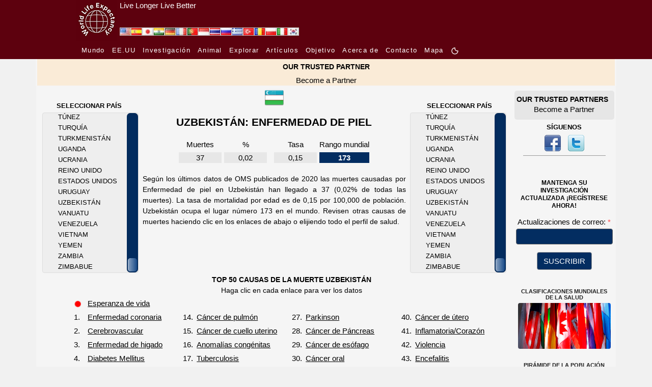

--- FILE ---
content_type: text/html; charset=UTF-8
request_url: https://www.worldlifeexpectancy.com/es/uzbekistan-skin-disease
body_size: 21807
content:
<!DOCTYPE html>
<html lang="es">
    <head>
        <!-- Google Tag Manager -->
<script>(function(w,d,s,l,i){w[l]=w[l]||[];w[l].push({'gtm.start':
new Date().getTime(),event:'gtm.js'});var f=d.getElementsByTagName(s)[0],
j=d.createElement(s),dl=l!='dataLayer'?'&l='+l:'';j.async=true;j.src=
'https://www.googletagmanager.com/gtm.js?id='+i+dl;f.parentNode.insertBefore(j,f);
})(window,document,'script','dataLayer','GTM-KS634F9');</script>
<!-- End Google Tag Manager -->        <meta charset="utf-8"/>
                <meta name="viewport" content="width=device-width, initial-scale=1.0"/>
        <!--<meta name="viewport" content="target-densitydpi=device-dpi" />-->
<title>Enfermedad de piel en Uzbekistán</title>
<meta name="description" content="Vean todas las muertes y la tasa de mortalidad por edad para las Enfermedad de piel en Uzbekistán." />
<meta name="keywords" content="Enfermedad de piel, TODAS LAS MUERTES, TASA DE MUERTE, Uzbekistán" />
<link rel="canonical" href="https://www.worldlifeexpectancy.com/es/uzbekistan-skin-disease" />
<meta property="og:title" content="Enfermedad de piel en Uzbekistán"/>
<meta property="og:type" content="article"/>
<meta property="og:url" content="https://www.worldlifeexpectancy.com/es/uzbekistan-skin-disease"/>
<meta property="og:image" content="https://www.worldlifeexpectancy.com/images/top-causes/uzbekistan_skin-disease.jpg"/>
<meta property="og:site_name" content="World Life Expectancy"/>
<meta property="og:description" content="Vean todas las muertes y la tasa de mortalidad por edad para las Enfermedad de piel en Uzbekistán."/>

<!-- Twitter Card data -->
<meta name="twitter:card" content="summary_large_image"/>
<meta name="twitter:site" content="@WLifeExpectancy"/>
<meta name="twitter:title" content="Enfermedad de piel en Uzbekistán"/>
<meta name="twitter:description" content="Vean todas las muertes y la tasa de mortalidad por edad para las Enfermedad de piel en Uzbekistán."/>
<!--<meta name="twitter:creator" content="@author_handle"/>-->
<meta name="twitter:image" content="https://www.worldlifeexpectancy.com/images/top-causes/uzbekistan_skin-disease.jpg"/>
<!-- <meta name="twitter:image:src" content="https://www.worldlifeexpectancy.com/images/top-causes/uzbekistan_skin-disease.jpg"/> -->
<meta http-equiv="Content-Type" content="text/html; charset=utf-8" />        <link rel="stylesheet" type="text/css" href="https://www.worldlifeexpectancy.com/css/wle_styles.css?version=1037" />
        <link rel="shortcut icon" href="https://www.worldlifeexpectancy.com/images/favicon.ico" type="image/x-icon" /> 
<!-- <script type="text/javascript" src="https://www.worldlifeexpectancy.com/js/functions.js"></script> -->


<!--[if gte IE 9]>
<link rel="stylesheet" type="text/css" href="/css/ie9.css" />
<![endif]-->
        <link rel="alternate" href="https://www.worldlifeexpectancy.com/uzbekistan-skin-disease" hreflang="x-default" />
<link rel="alternate" hreflang="en" href="https://www.worldlifeexpectancy.com/uzbekistan-skin-disease" />
<link rel="alternate" hreflang="es" href="https://www.worldlifeexpectancy.com/es/uzbekistan-skin-disease" />
<link rel="alternate" hreflang="ja" href="https://www.worldlifeexpectancy.com/ja/uzbekistan-skin-disease" />
<link rel="alternate" hreflang="hi" href="https://www.worldlifeexpectancy.com/hi/uzbekistan-skin-disease" />
<link rel="alternate" hreflang="de" href="https://www.worldlifeexpectancy.com/de/uzbekistan-skin-disease" />
<link rel="alternate" hreflang="fr" href="https://www.worldlifeexpectancy.com/fr/uzbekistan-skin-disease" />
<link rel="alternate" hreflang="pt" href="https://www.worldlifeexpectancy.com/pt/uzbekistan-skin-disease" />
<link rel="alternate" hreflang="id" href="https://www.worldlifeexpectancy.com/id/uzbekistan-skin-disease" />
<link rel="alternate" hreflang="th" href="https://www.worldlifeexpectancy.com/th/uzbekistan-skin-disease" />
<link rel="alternate" hreflang="ru" href="https://www.worldlifeexpectancy.com/ru/uzbekistan-skin-disease" />
<link rel="alternate" hreflang="el" href="https://www.worldlifeexpectancy.com/el/uzbekistan-skin-disease" />
<link rel="alternate" hreflang="tr" href="https://www.worldlifeexpectancy.com/tr/uzbekistan-skin-disease" />
<link rel="alternate" hreflang="ro" href="https://www.worldlifeexpectancy.com/ro/uzbekistan-skin-disease" />
<link rel="alternate" hreflang="pl" href="https://www.worldlifeexpectancy.com/pl/uzbekistan-skin-disease" />
<link rel="alternate" hreflang="it" href="https://www.worldlifeexpectancy.com/it/uzbekistan-skin-disease" />
<link rel="alternate" hreflang="kr" href="https://www.worldlifeexpectancy.com/kr/uzbekistan-skin-disease" />
                <link rel="apple-touch-icon" href="https://www.worldlifeexpectancy.com/images/touch/touch-icon-iphone.png" />
        <link rel="apple-touch-icon" sizes="76x76" href="https://www.worldlifeexpectancy.com/images/touch/touch-icon-ipad.png" />
        <link rel="apple-touch-icon" sizes="120x120" href="https://www.worldlifeexpectancy.com/images/touch/touch-icon-iphone-retina.png" />
        <link rel="apple-touch-icon" sizes="152x152" href="https://www.worldlifeexpectancy.com/images/touch/touch-icon-ipad-retina.png" />        <!-- Le HTML5 shim, for IE6-8 support of HTML5 elements -->
        <!--[if lt IE 9]>
          <script src="https://cdnjs.cloudflare.com/ajax/libs/html5shiv/3.7.3/html5shiv.js"></script>
        <![endif]-->
        <!--[if IE 7]>
            <link href="/css/ie7.css" rel="stylesheet" type="text/css" />
        <![endif]-->
            <!--[if IE 8]>
            <link href="/css/ie8.css" rel="stylesheet" type="text/css" />
        <![endif]-->
        <!--[if IE 9 ]>
            <link href="/css/ie9.css" rel="stylesheet" type="text/css" />
        <![endif]-->

<script>
function CheckForm3(e){var t=/[a-z0-9!#$%&'*+\/=?^_`{|}~-]+(?:\.[a-z0-9!#$%&'*+\/=?^_`{|}~-]+)*@(?:[a-z0-9](?:[a-z0-9-]*[a-z0-9])?\.)+[a-z0-9](?:[a-z0-9-]*[a-z0-9])?/i;return!!t.test(e.email.value)||(alert("Please enter email address."),e.email.focus(),!1)}function documentReady(){for(var e=document.getElementsByClassName("navbar-toggler"),t=function(){var e=this.getAttribute("data-target");document.getElementById(e.substr(1)).classList.toggle("show")},n=0;n<e.length;n++)e[n].addEventListener("click",t,!1)}var __WLE__=function(){function e(){for(var e in c.window.width=window.innerWidth,c.media.brakepoints)c.window.width>=c.media.brakepoints[e].min&&c.window.width<=c.media.brakepoints[e].max&&(c.media.size=e);return c.media.size}function t(){for(var e in c.window.width_=window.innerWidth,c.media.brakepoints)c.window.width_>=c.media.brakepoints[e].min&&c.window.width_<=c.media.brakepoints[e].max&&(c.media.size_=e);return c.media.size_}function n(){e(),t(),window.addEventListener("resize",o)}function o(){t();for(var n=0;n<c.callback.functions.length;n++){var o=c.callback.functions[n].callback_function,s=c.callback.functions[n].callback_media,i=s.split(" ");(-1!=i.indexOf(c.media.size)&&-1==i.indexOf(c.media.size_)||-1==i.indexOf(c.media.size)&&-1!=i.indexOf(c.media.size_))&&o()}e()}function s(){return c.media.size}function i(){return c.media.size_}function a(e,t){c.callback.functions.push({callback_media:e,callback_function:t})}var c={media:{size:0,size_:0,brakepoints:{xs:{min:0,max:575},sm:{min:576,max:767},md:{min:768,max:991},lg:{min:992,max:1199},xl:{min:1200,max:1399},xxl:{min:1400,max:1e4}}},window:{width:0,width_:0},callback:{functions:[]}};return n(),{options:c,getSize:s,getSize_:i,addCallBack:a}}(),__WLE_SELECTED__=function(){function e(){null===localStorage.getItem("whr_selected_type")||(sessionStorage.whr_selected_type=""),null===localStorage.getItem("whr_selected_item")||(sessionStorage.whr_selected_item="")}function t(e){sessionStorage.whr_selected_type=e.type,sessionStorage.whr_selected_item=e.item}function n(){var e={type:sessionStorage.whr_selected_type,item:sessionStorage.whr_selected_item};return sessionStorage.whr_selected_type="",sessionStorage.whr_selected_item="",e}var o={selected:{type:"",item:""}};return e(),{options:o,setSelected:t,getSelected:n}}(),__WLE_SUBSCRIBE__=function(){function e(e){n.subscribe.subscribe_exminutes=e}function t(e){n.subscribe.attempt_exminutes=e}var n={subscribe:{status:"",attempt:"",modal:"",modal_cancel:"",modal_form:"",modal_delay:2e4,subscribe_exminutes:525600,attempt_exminutes:60}};return{options:n,setSubscribeEXMinutes:e,setAttemptEXMinutes:t}}(),__WLE_SCROLLTOP__=function(){function e(){window.addEventListener("load",e=>{o()})}function t(){document.body.scrollTop>s.scrolltop.scroll_from||document.documentElement.scrollTop>s.scrolltop.scroll_from?s.scrolltop.button.style.display="block":s.scrolltop.button.style.display="none"}function n(){document.body.scrollTop=0,document.documentElement.scrollTop=0}function o(){document.getElementById("scrolltop_button")&&(s.scrolltop.button=document.getElementById("scrolltop_button"),s.scrolltop.button.onclick=function(){n()},window.onscroll=function(){t()})}var s={scrolltop:{button:"",scroll_from:500}};return e(),{options:s}}(),__WLE_THEME__=function(){function e(){o(),window.addEventListener("load",e=>{n()})}function t(e){e.preventDefault();const t=document.documentElement.classList.toggle("theme_light");document.documentElement.classList.toggle("theme_dark",!t),s.theme.lightModeIcon.style.display=t?"none":"inline-block",s.theme.darkModeIcon.style.display=t?"inline-block":"none",s.theme.current=t?"theme_light":"theme_dark",localStorage.setItem("theme",s.theme.current)}function n(){const e=s.theme.current,n="theme_light"===e,o=document.querySelectorAll(".light-mode"),i=document.querySelectorAll(".dark-mode");s.theme.lightModeButtons=o,s.theme.darkModeButtons=i,o.forEach(e=>{e.style.display=n?"none":"inline-block",e.addEventListener("click",t)}),i.forEach(e=>{e.style.display=n?"inline-block":"none",e.addEventListener("click",t)})}function o(){const e=localStorage.getItem("theme")||"theme_light",t="theme_light"===e;s.theme.current=e,document.documentElement.classList.toggle("theme_light",t),document.documentElement.classList.toggle("theme_dark",!t)}var s={theme:{lightModeIcon:"",darkModeIcon:"",current:"",themes:[{name:"Dark",slug:"dark"},{name:"Light",slug:"light"}]}};return e(),{options:s}}(),__WLE_UTILS__=function(){function e(){}function t(e){const t=document.querySelectorAll(".wle_header_language_item");for(const n of t){n.href.split("/"),n.getAttribute("lang");const t=n.getAttribute("prefix");n.href=t+e}}function n(e){const t=document.querySelectorAll("link[rel='canonical']")[0];t.href=e}var o={};return e(),{options:o,languageNavUrlUpdate:t,updateCononical:n}}(),__WLE_ADS_AUTO__=function(){function e(){window.addEventListener("load",e=>{let n=[];const o=n.find(({target_url:e})=>e===window.location.pathname.substring(1));o&&t(o.add_url),s()})}function t(e){document.querySelector("#subject"),document.querySelector("#position");document.querySelector("body").insertAdjacentHTML("afterend",'\n    <div class="wle-subscribe-container">\n    <div id="wle_ads_auto" class="wle-subscribe-modal">\n        <div class="wle-subscribe-modal-content">\n        <div class="wle-subscribe-container">\n            <span id="wle_ads_auto_cancel" class="wle-subscribe-button wle-subscribe-display-topright wle-subscribe-cancel">&times;</span>\n            <div class="wle-subscribe-logo text-center"><img src="/images/logo/world-life-expectancy-com-80-80-black.gif"></div>\n            \n            <div class="text-center">\n\n                <a \n                id="wle_ads_auto_act"\n                href="'+e+'">\n                    <img src="<?php echo THE_PATH; ?>https://www.worldlifeexpectancy.com/images/sidebar/selected-deaths-vs-covid-19.png" alt="">\n                    <br>\n                    SELECTED DEATHS VS COVID-19 <?php echo  strtoupper($country_ads_name); ?>\n                </a>\n\n\n            </div>\n\n\n        </div>\n        </div>\n    </div>\n</div>\n    \n    ')}function n(e){l.subscribe.subscribe_exminutes=e}function o(e){l.subscribe.attempt_exminutes=e}function s(){l.subscribe.modal=document.getElementById("wle_ads_auto"),l.subscribe.modal_cancel=document.getElementById("wle_ads_auto_cancel"),l.subscribe.modal_form=document.getElementById("wle_ads_auto_act"),l.subscribe.modal&&(l.subscribe.modal_cancel.onclick=function(){"subscribed"==c("wle.ads_auto.status")||a("wle.ads_auto.attempt","yes",l.subscribe.attempt_exminutes),l.subscribe.modal.style.display="none"},l.subscribe.modal_form.onclick=function(){a("wle.ads_auto.status","subscribed",l.subscribe.subscribe_exminutes)},setTimeout(i,l.subscribe.modal_delay))}function i(){"subscribed"==c("wle.ads_auto.status")||"transit"==c("wle.ads_auto.status")||a("wle.ads_auto.status","transit",l.subscribe.subscribe_exminutes),"transit"==c("wle.ads_auto.status")&&"yes"!=c("wle.ads_auto.attempt")&&l.subscribe.modal&&(l.subscribe.modal.style.display="block")}function a(e,t,n){var o=new Date;o.setTime(o.getTime()+60*n*1e3);var s="expires="+o.toUTCString();document.cookie=e+"="+t+";"+s+";path=/"}function c(e){for(var t=e+"=",n=document.cookie.split(";"),o=0;o<n.length;o++){for(var s=n[o];" "==s.charAt(0);)s=s.substring(1);if(0==s.indexOf(t))return s.substring(t.length,s.length)}return""}var l={subscribe:{status:"",attempt:"",modal:"",modal_cancel:"",modal_form:"",modal_delay:3e4,subscribe_exminutes:525600,attempt_exminutes:60}};return e(),{options:l,setSubscribeEXMinutes:n,setAttemptEXMinutes:o}}();document.addEventListener("DOMContentLoaded",documentReady,!1);
</script>
        

    
<link rel="stylesheet" href="https://www.worldlifeexpectancy.com/css/scrollbar/jquery.mCustomScrollbar.min.css" />

<link rel="stylesheet"  type="text/css" href="https://www.worldlifeexpectancy.com/css/wle_low_high_chart.min.css" />

<script>
var scrolling_offset = 176;
var all_item_count = 183;
var chp_item_count = 15;
var chp_item_height = 21;
var chp_scroll_height = chp_item_height*chp_item_count;

function set_offset( item_count, all_item_count){
    var loadfix_max = all_item_count * chp_item_height - chp_scroll_height;
    var loadfix_min = (chp_scroll_height - chp_item_height)/2;
    var loadfix = item_count * chp_item_height - loadfix_min;
    // Fix max number
    if (loadfix >= loadfix_max){ loadfix = loadfix_max-1;}
    // Fix min number
    if (loadfix < 0){ loadfix = 0; }
    return -loadfix;
}
</script>
        
<script>

</script>

<style>
.menu-page-title-new{padding:10px 0 5px 0}#world-health-rankings-map-contaner{margin:22px 0 10px 0!important}#country-cause-and-life-expectancy .cause-navigation a{color:#0f0}#country-cause-and-life-expectancy .cause-navigation a:hover{color:red!important}#country-cause-and-life-expectancy .cause-navigation a.sel{color:red;background:0 0}#country-cause-and-life-expectancy .cause_table{color:#0f0;width:unset}#country-cause-and-life-expectancy .cause_name{width:12.308rem;height:1.692rem}#country-cause-and-life-expectancy .page_description{margin:10px 20px;text-align:justify;font-size:.923rem}#country-cause-and-life-expectancy .cause_table{margin:0 auto}#country-cause-and-life-expectancy .cause_list_table{margin-left:4.615rem}#country-cause-and-life-expectancy .cause_rank{padding-right:5px}#country-cause-and-life-expectancy .sub_section_title{color:red;font-size:.923rem}#country-cause-and-life-expectancy .menu-page-title-new span{font-size:1.385rem}div.cpl-right{float:right;padding-top:10px;line-height:1.077rem;margin-right:20px}div.cpl-left{float:left;padding-top:10px;line-height:1.077rem;margin-right:20px}#scrolling-content-s1-right{overflow:hidden;height:315px;width:12.615rem;position:relative;right:2px}#scrolling-content-s1-right .scrolling-content-wrapper{margin-left:30px}#scrolling-content-s1-left{overflow:hidden;height:315px;width:12.615rem;position:relative;left:2px}#scrolling-content-s1-left .scrolling-content-wrapper{margin-left:30px}#country-cause-and-life-expectancy .scrolling-content-wrapper a{color:#999}#country-cause-and-life-expectancy .scrolling-content-wrapper a:hover{color:red}#country-cause-and-life-expectancy,div.low_high_chart table td,h1.menu-page-title-new span{color:#999}.country-flag{width:1.231rem;height:.846rem}.country-flag-big{width:2.462rem;height:2.462rem}div.data-source{margin:.769rem 2.308rem 1.538rem 2.308rem}img.asterix{width:1rem;height:1.077rem}.flags-small{position:absolute;top:6px;right:15.385rem}@media (max-width:991px){div.cpl-center,div.cpl-left{float:none;width:unset}.country-flag-big{position:relative!important}.flags-small{top:-32px;right:5px}table.cause_list_table>tbody>tr:nth-child(2){display:flex;flex-wrap:wrap;justify-content:center}table.cause_list_table>tbody>tr:nth-child(2) td:nth-child(1){order:1}table.cause_list_table>tbody>tr:nth-child(2) td:nth-child(2){order:3}table.cause_list_table>tbody>tr:nth-child(2) td:nth-child(3){order:2}table.cause_list_table>tbody>tr:nth-child(2) td:nth-child(4){order:4}table.cause_list_table>tbody>tr:nth-child(2) td:nth-child(2) tr:nth-child(1){display:none}table.cause_list_table>tbody>tr:nth-child(2) td:nth-child(4) tr:nth-child(1){display:none}}@media (max-width:560px){table.cause_list_table>tbody>tr:nth-child(2) td:nth-child(1){order:1}table.cause_list_table>tbody>tr:nth-child(2) td:nth-child(2){order:2}table.cause_list_table>tbody>tr:nth-child(2) td:nth-child(3){order:3}table.cause_list_table>tbody>tr:nth-child(2) td:nth-child(4){order:4}table.cause_list_table>tbody>tr:nth-child(2) td:nth-child(3) tr:nth-child(1){display:none}table.cause_list_table>tbody>tr:nth-child(2) td:nth-child(4) tr:nth-child(1){display:none}.cause_list_table p{margin:0!important}}@media (max-width:500px){#country-cause-and-life-expectancy .cause_list_table{margin-left:2rem}}
</style>

<script>


</script>

    </head>

    <body>
        <!-- Google Tag Manager (noscript) -->
<noscript><iframe src="https://www.googletagmanager.com/ns.html?id=GTM-KS634F9"
height="0" width="0" style="display:none;visibility:hidden"></iframe></noscript>
<!-- End Google Tag Manager (noscript) -->        <style>
    :root {
      --s-background: rgb(93, 1, 14); 
      --s-color: rgb(255, 255, 255); 
    }    
    .s-header {
        background-color: var(--s-background);
        height: 80px;
    }    
    .s-header-content {
        /* max-width: 1310px; */
        max-width: 980px;
        margin: 0 auto;
        /* background-color: var(--s-background);
        color: var(--s-color);
        padding: 0.5rem 1rem;
        text-align: center; */
        display: flex;
    }
    .s-header-content a {
        color: var(--s-color);
    } 
    .s-header-content div {
        display: inline;
        align-content: center;
    }
    .s-header-content a:hover {
        color: var(--s-color);
        text-decoration: underline;
        text-decoration-color: #FFF;
    } 
    .s-slogan{
        padding-left: 5px;
    }
    .s-slogan-text{
        color: var(--s-color);
        font: 1em sans-serif;
    }
    .s-logo-img{
        height: 80px;
        display: inline-block;
    }


</style>
<div class="s-header d-none d-md-block">
    <div class="s-header-content">
        
        <div style="position: relative;">
            <div style="position: absolute;bottom:9px;left:85px; display: flex;gap:4px;" id="wle_header_language">
                                    <a style="text-decoration:none;" href="https://www.worldlifeexpectancy.com/uzbekistan-skin-disease" class="wle_header_language_item" lang="" prefix="https://www.worldlifeexpectancy.com/">
                            <img loading="lazy" fetchpriority="low" border="0" width="22" height="16" src="https://www.worldlifeexpectancy.com/images/lang/en.jpg" alt="English" title="English">
                    </a>
                                    <a style="text-decoration:none;" href="https://www.worldlifeexpectancy.com/es/uzbekistan-skin-disease" class="wle_header_language_item" lang="es" prefix="https://www.worldlifeexpectancy.com/es/">
                            <img loading="lazy" fetchpriority="low" border="0" width="22" height="16" src="https://www.worldlifeexpectancy.com/images/lang/es.jpg" alt="Espa&#328;ol" title="Espa&#328;ol">
                    </a>
                                    <a style="text-decoration:none;" href="https://www.worldlifeexpectancy.com/ja/uzbekistan-skin-disease" class="wle_header_language_item" lang="ja" prefix="https://www.worldlifeexpectancy.com/ja/">
                            <img loading="lazy" fetchpriority="low" border="0" width="22" height="16" src="https://www.worldlifeexpectancy.com/images/lang/ja.jpg" alt="Japanese" title="Japanese">
                    </a>
                                    <a style="text-decoration:none;" href="https://www.worldlifeexpectancy.com/hi/uzbekistan-skin-disease" class="wle_header_language_item" lang="hi" prefix="https://www.worldlifeexpectancy.com/hi/">
                            <img loading="lazy" fetchpriority="low" border="0" width="22" height="16" src="https://www.worldlifeexpectancy.com/images/lang/hi.jpg" alt="Hindi" title="Hindi">
                    </a>
                                    <a style="text-decoration:none;" href="https://www.worldlifeexpectancy.com/de/uzbekistan-skin-disease" class="wle_header_language_item" lang="de" prefix="https://www.worldlifeexpectancy.com/de/">
                            <img loading="lazy" fetchpriority="low" border="0" width="22" height="16" src="https://www.worldlifeexpectancy.com/images/lang/de.jpg" alt="Deutsch" title="Deutsch">
                    </a>
                                    <a style="text-decoration:none;" href="https://www.worldlifeexpectancy.com/fr/uzbekistan-skin-disease" class="wle_header_language_item" lang="fr" prefix="https://www.worldlifeexpectancy.com/fr/">
                            <img loading="lazy" fetchpriority="low" border="0" width="22" height="16" src="https://www.worldlifeexpectancy.com/images/lang/fr.jpg" alt="French" title="French">
                    </a>
                                    <a style="text-decoration:none;" href="https://www.worldlifeexpectancy.com/pt/uzbekistan-skin-disease" class="wle_header_language_item" lang="pt" prefix="https://www.worldlifeexpectancy.com/pt/">
                            <img loading="lazy" fetchpriority="low" border="0" width="22" height="16" src="https://www.worldlifeexpectancy.com/images/lang/pt.jpg" alt="Portuguese" title="Portuguese">
                    </a>
                                    <a style="text-decoration:none;" href="https://www.worldlifeexpectancy.com/id/uzbekistan-skin-disease" class="wle_header_language_item" lang="id" prefix="https://www.worldlifeexpectancy.com/id/">
                            <img loading="lazy" fetchpriority="low" border="0" width="22" height="16" src="https://www.worldlifeexpectancy.com/images/lang/id.jpg" alt="Indonesian" title="Indonesian">
                    </a>
                                    <a style="text-decoration:none;" href="https://www.worldlifeexpectancy.com/th/uzbekistan-skin-disease" class="wle_header_language_item" lang="th" prefix="https://www.worldlifeexpectancy.com/th/">
                            <img loading="lazy" fetchpriority="low" border="0" width="22" height="16" src="https://www.worldlifeexpectancy.com/images/lang/th.jpg" alt="Thai" title="Thai">
                    </a>
                                    <a style="text-decoration:none;" href="https://www.worldlifeexpectancy.com/ru/uzbekistan-skin-disease" class="wle_header_language_item" lang="ru" prefix="https://www.worldlifeexpectancy.com/ru/">
                            <img loading="lazy" fetchpriority="low" border="0" width="22" height="16" src="https://www.worldlifeexpectancy.com/images/lang/ru.jpg" alt="Russian" title="Russian">
                    </a>
                                    <a style="text-decoration:none;" href="https://www.worldlifeexpectancy.com/el/uzbekistan-skin-disease" class="wle_header_language_item" lang="el" prefix="https://www.worldlifeexpectancy.com/el/">
                            <img loading="lazy" fetchpriority="low" border="0" width="22" height="16" src="https://www.worldlifeexpectancy.com/images/lang/el.jpg" alt="Greek" title="Greek">
                    </a>
                                    <a style="text-decoration:none;" href="https://www.worldlifeexpectancy.com/tr/uzbekistan-skin-disease" class="wle_header_language_item" lang="tr" prefix="https://www.worldlifeexpectancy.com/tr/">
                            <img loading="lazy" fetchpriority="low" border="0" width="22" height="16" src="https://www.worldlifeexpectancy.com/images/lang/tr.jpg" alt="Turk" title="Turk">
                    </a>
                                    <a style="text-decoration:none;" href="https://www.worldlifeexpectancy.com/ro/uzbekistan-skin-disease" class="wle_header_language_item" lang="ro" prefix="https://www.worldlifeexpectancy.com/ro/">
                            <img loading="lazy" fetchpriority="low" border="0" width="22" height="16" src="https://www.worldlifeexpectancy.com/images/lang/ro.jpg" alt="Rumunski" title="Rumunski">
                    </a>
                                    <a style="text-decoration:none;" href="https://www.worldlifeexpectancy.com/pl/uzbekistan-skin-disease" class="wle_header_language_item" lang="pl" prefix="https://www.worldlifeexpectancy.com/pl/">
                            <img loading="lazy" fetchpriority="low" border="0" width="22" height="16" src="https://www.worldlifeexpectancy.com/images/lang/pl.jpg" alt="Polskie" title="Polskie">
                    </a>
                                    <a style="text-decoration:none;" href="https://www.worldlifeexpectancy.com/it/uzbekistan-skin-disease" class="wle_header_language_item" lang="it" prefix="https://www.worldlifeexpectancy.com/it/">
                            <img loading="lazy" fetchpriority="low" border="0" width="22" height="16" src="https://www.worldlifeexpectancy.com/images/lang/it.jpg" alt="Italiano" title="Italiano">
                    </a>
                                    <a style="text-decoration:none;" href="https://www.worldlifeexpectancy.com/kr/uzbekistan-skin-disease" class="wle_header_language_item" lang="kr" prefix="https://www.worldlifeexpectancy.com/kr/">
                            <img loading="lazy" fetchpriority="low" border="0" width="22" height="16" src="https://www.worldlifeexpectancy.com/images/lang/kr.jpg" alt="Korean" title="Korean">
                    </a>
                            </div>
        </div>    

        <div class="s-logo">
            <a href="https://www.worldlifeexpectancy.com/es/" >
                <img class="s-logo-img" loading="lazy" fetchpriority="high" src="https://www.worldlifeexpectancy.com//images/logo/wle_80x80.jpg" alt="" />
            </a>
        </div>
        <div class="s-slogan">
            <a href="https://www.worldlifeexpectancy.com/es/" >
                <div class="s-slogan-text">Live Longer Live Better</div>
            </a>
        </div>
    </div>
</div>                <style>
  .s-nav-small {
    /* background-color: rgba(0, 0, 0, 1); */
    background-color: rgb(93, 1, 14);
  }
  .s-nav-small nav {
  /* background-color: #f8f8f8; */
    padding: 7px 10px;
  }
  .s-nav-small nav ul {
    list-style-type: none;
    margin: 0;
    padding: 0;
  }
  .s-nav-small nav li {
    display: inline-block;
    margin-right: 10px;
  }
  .s-nav-small nav a {
    text-decoration: none;
    /* color: #333; */
    color: #fff !important;
    /* font-weight: bold; */
    /* font-family:arial, "ｍｓ ｐゴシック", "ms pgothic", 돋움, dotum, helvetica, sans-serif; */
    font-size:13px;
    font-style:normal;
    font-weight:400;
    /* height:15px;
    letter-spacing:1.3px;
    list-style-image:none;
    list-style-position:outside; */
    letter-spacing: 1.3px
  }
  .s-nav-small nav a:hover {
    text-decoration: underline;
    color: #fff !important;
  }
  /* Adjust width */
  .s-nav-small nav {
    max-width: 980px;
    margin: 0 auto;
  }  
  .light-mode, .dark-mode {
    /* display: inline-block !important; */
    /* margin-bottom: 3px; */
    width: 16px !important;
    height: 16px !important;
    display: none;
  }



.topnav {
  overflow: hidden;
  /* background-color: #333; */
}

.topnav a {
  float: left;
  display: block;
  color: #ffffff;
  /* text-align: center; */
  /* padding: 14px 16px; */
  padding-right: 16px;
  text-decoration: none;
  font-size: 13px;


    /* text-decoration: none; */
    /* color: #333; */
    /* color: #fff !important; */
    /* font-weight: bold; */

    /* font-family:arial, "ｍｓ ｐゴシック", "ms pgothic", 돋움, dotum, helvetica, sans-serif; */
    /* font-size:13px; */
    font-style:normal;
    font-weight:400;
    /* height:15px;
    letter-spacing:1.3px;
    list-style-image:none;
    list-style-position:outside; */
    letter-spacing: 1.3px;

    /* text-align: center; */
}
.topnav a:hover {
  text-decoration: underline;
}
.topnav a.active {
  color: white;
}
.topnav .icon {
  display: none;
}
@media screen and (max-width: 600px) {
  .topnav a:not(:first-child) {display: none;}
  /* .topnav a {display: none;} */
  .topnav a.icon {
    float: right;
    display: block;
  }
  .s-nav-small nav {
    padding: 0;
  }
}
@media screen and (max-width: 600px) {
  .topnav.responsive {position: relative;}
  .topnav.responsive .icon {
    position: absolute;
    right: 0;
    top: 0;
  }
  .topnav.responsive a {
    float: none;
    display: block;
    /* text-align: left; */
    text-align: center;

    padding-bottom: 16px;
    padding-right: 0px;
  }
}
html.theme_light .s-nav-small .navbar-toggler-icon {
  margin-top: 16px;
  width: 40px;
  background-image:url("data:image/svg+xml;charset=utf8,%3Csvg viewBox='0 0 30 30' xmlns='http://www.w3.org/2000/svg'%3E%3Cpath stroke='rgba(255, 255, 255, 1)' stroke-width='2' stroke-linecap='round' stroke-miterlimit='10' d='M4 7h22M4 15h22M4 23h22'/%3E%3C/svg%3E");
    /* background-image: url("data:image/svg+xml;charset=utf8,%3Csvg viewBox='0 0 30 30' xmlns='http://www.w3.org/2000/svg'%3E%3Cpath stroke='rgba(0, 0, 0, 1)' stroke-width='2' stroke-linecap='round' stroke-miterlimit='10' d='M4 7h22M4 15h22M4 23h22'/%3E%3C/svg%3E"); */
}
</style>
<script>
function toggleResponsiveMenu() {
  var x = document.getElementById("responsive_menu");
  if (x.className === "topnav") {
    x.className += " responsive";
  } else {
    x.className = "topnav";
  }
}
</script>

<div class="s-nav-small d-none d-md-block" >
  <nav  >
    <ul>
      <!-- <li>
        <a href="https://www.worldlifeexpectancy.com/es/">
          CASA        </a>
      </li> -->

        <li class=""><a href="https://www.worldlifeexpectancy.com/es/world-health-rankings" class="">
          Mundo        </a></li>

        
        <li class=""><a href="https://www.worldlifeexpectancy.com/es/usa-health-rankings"  class="">
          EE.UU        </a></li>
        <li class=""><a href="https://www.worldlifeexpectancy.com/es/life-expectancy-research" class="">
        Investigación        </a></li>

        <li class=""><a href="https://www.worldlifeexpectancy.com/es/animal-life-expectancy"  class="">
          Animal        </a></li>

        <li class=""><a href="https://www.worldlifeexpectancy.com/es/explore/usa" class="">
          Explorar        </span></a></li>

        <!-- <li class="">
          <a href="https://live.worldlifeexpectancy.com/category/all-products" class="">
            Almacenar          </a>
        </li> -->
        <li class="">
          <a href="https://live.worldlifeexpectancy.com/blog" class="">
            Artículos          </a>
        </li>

          <li>
            <a href="https://www.worldlifeexpectancy.com/es/our-purpose" class="">
              Objetivo            </a>
        </li>
        <li>
              <a href="https://www.worldlifeexpectancy.com/es/our-world" class="">
                Acerca de              </a>
        </li>

        <!-- <li class="nav-item "><a href="https://www.worldlifeexpectancy.com/es/donate" class="nav-link">DONATE</a></li> -->
        <!-- <li class="nav-item "><a href="https://www.worldlifeexpectancy.com/es/contact-us" class="nav-link">CONTACT US</a></li> -->
        <li class=""><a href="https://www.worldlifeexpectancy.com/es/contact-us" class="">
          Contacto        </a></li>


        <li class="">
          <a href="https://www.worldlifeexpectancy.com/es/sitemap" class="">
            Mapa          </a>
        </li>

        <li class="">
<a href="javascript:void(0);" >
            <svg class="light-mode" width="20" height="20" viewBox="0 0 24 24" fill="#ffffff" xmlns="http://www.w3.org/2000/svg">
            <!-- <g clip-path="url(#clip0_1_20423)"> -->
            <g>
            <circle cx="12" cy="12" r="4" stroke="#ffffff" stroke-width="2" stroke-linejoin="round"/>
            <path d="M20 12H21" stroke="#ffffff" stroke-width="2" stroke-linecap="round"/>
            <path d="M3 12H4" stroke="#ffffff" stroke-width="2" stroke-linecap="round"/>
            <path d="M12 20L12 21" stroke="#ffffff" stroke-width="2" stroke-linecap="round"/>
            <path d="M12 3L12 4" stroke="#ffffff" stroke-width="2" stroke-linecap="round"/>
            <path d="M17.6569 17.6569L18.364 18.364" stroke="#ffffff" stroke-width="2" stroke-linecap="round"/>
            <path d="M5.63605 5.63604L6.34315 6.34315" stroke="#ffffff" stroke-width="2" stroke-linecap="round"/>
            <path d="M6.34314 17.6569L5.63603 18.364" stroke="#ffffff" stroke-width="2" stroke-linecap="round"/>
            <path d="M18.364 5.63604L17.6568 6.34315" stroke="#ffffff" stroke-width="2" stroke-linecap="round"/>
            </g>
            <!-- <defs>
            <clipPath id="clip0_1_20423">
            <rect width="20" height="20" fill="white"/>
            </clipPath>
            </defs> -->
            </svg>

            <svg class="dark-mode" width="20" height="20" viewBox="0 0 24 24" fill="#ffffff" xmlns="http://www.w3.org/2000/svg">
            <!-- <g clip-path="url(#clip0_1_20424)"> -->
            <g>
            <path d="M20.9955 11.7115L21.995 11.68C21.9852 11.3701 21.8322 11.0822 21.5809 10.9007C21.3295 10.7192 21.0081 10.6646 20.7109 10.7528L20.9955 11.7115ZM12.2885 3.00454L13.2472 3.28913C13.3354 2.99189 13.2808 2.67053 13.0993 2.41915C12.9178 2.16776 12.6299 2.01479 12.32 2.00503L12.2885 3.00454ZM20.7109 10.7528C20.1699 10.9134 19.5959 11 19 11V13C19.7907 13 20.5563 12.885 21.2801 12.6701L20.7109 10.7528ZM19 11C15.6863 11 13 8.31371 13 5H11C11 9.41828 14.5817 13 19 13V11ZM13 5C13 4.40407 13.0866 3.83011 13.2472 3.28913L11.3299 2.71994C11.115 3.44371 11 4.20931 11 5H13ZM12 4C12.086 4 12.1717 4.00135 12.2571 4.00404L12.32 2.00503C12.2137 2.00169 12.107 2 12 2V4ZM4 12C4 7.58172 7.58172 4 12 4V2C6.47715 2 2 6.47715 2 12H4ZM12 20C7.58172 20 4 16.4183 4 12H2C2 17.5228 6.47715 22 12 22V20ZM20 12C20 16.4183 16.4183 20 12 20V22C17.5228 22 22 17.5228 22 12H20ZM19.996 11.7429C19.9986 11.8283 20 11.914 20 12H22C22 11.893 21.9983 11.7863 21.995 11.68L19.996 11.7429Z" />
            </g>
            <!-- <defs>
            <clipPath id="clip0_1_20424">
            <rect width="20" height="20" fill="white"/>
            </clipPath>
            </defs> -->
            </svg>
          </a>
        </li>



               



    </ul>
  </nav>


</div>

<style>

.share-mobile-menu-header{
  width:100%;
  z-index:1000;
  background-color: rgb(93, 1, 14);
}
.share-mobile-menu-header-inner{
  display:flex;
  align-items:center;
  justify-content:space-between;
  padding:0 16px;
}

.share-mobile-menu{
  position:fixed;
  top:0;
  left:0;
  width:100%;
  height:100vh;              /* Always fill the screen */
  background:white;
  display:flex;
  flex-direction:column;
  align-items:center;
  justify-content:center;
  opacity:0;
  pointer-events:none;
  overflow-y:auto;           /* Scroll only if needed */
  transition:opacity 0.3s ease;
  z-index:1010;
  background-color: rgb(93, 1, 14);
}
.share-mobile-menu nav {
  width:100%; 
  display:flex; 
  flex-direction:column; 
  align-items:center; 
  justify-content:top; 
  min-height:100vh;

   
}

.share-mobile-menu nav a{
  margin:10px 0; 
  font-size:22px; 
  color:#fff !important; 
  text-decoration:none;
}

.share-mobile-menu nav a:hover{
  text-decoration: underline;
  color: #fff !important;
}


</style>
 <!-- HEADER -->
  <div class="share-mobile-menu-header d-md-none" >
    <div class="share-mobile-menu-header-inner">
      <div style="flex:1;">



    
    
    


        
      </div>
      <div style="flex:1; text-align:center;">
            <a href="https://www.worldlifeexpectancy.com/es/" >
                <img class="s-logo-img" loading="lazy" fetchpriority="high" src="https://www.worldlifeexpectancy.com//images/logo/wle_80x80.jpg" alt="" />
            </a> 
      </div>
      <div style="flex:1; text-align:right;">
        <button id="menu-toggle" style="
          font-size:36px;
          background:none;
          border:none;
          cursor:pointer;
          color:white;
        ">☰</button>
      </div>
    </div>
  </div>


  <!-- FULLSCREEN MENU -->
  <div id="mobile-menu" class="share-mobile-menu">
    <button id="close-menu" style="
      position:absolute;
      top:18px;
      right:20px;
      font-size:34px;
      background:none;
      border:none;
      cursor:pointer;
      color:white;
    ">✕</button>

    <nav >

            <a href="https://www.worldlifeexpectancy.com/es/" style="margin: 0;" >
                <img class="s-logo-img" loading="lazy" fetchpriority="high" src="https://www.worldlifeexpectancy.com//images/logo/wle_80x80.jpg" alt="" />
            </a> 
      

          <div>
            <div style="display: inline-block;">
                                <a style="text-decoration:none;" href="https://www.worldlifeexpectancy.com/uzbekistan-skin-disease" class="wle_header_language_item" lang="" prefix="https://www.worldlifeexpectancy.com/">
                          <img loading="lazy" fetchpriority="low" border="0" width="22" height="16" src="https://www.worldlifeexpectancy.com/images/lang/en.jpg" alt="English" title="English">
                  </a>
                                <a style="text-decoration:none;" href="https://www.worldlifeexpectancy.com/es/uzbekistan-skin-disease" class="wle_header_language_item" lang="es" prefix="https://www.worldlifeexpectancy.com/es/">
                          <img loading="lazy" fetchpriority="low" border="0" width="22" height="16" src="https://www.worldlifeexpectancy.com/images/lang/es.jpg" alt="Espa&#328;ol" title="Espa&#328;ol">
                  </a>
                                <a style="text-decoration:none;" href="https://www.worldlifeexpectancy.com/ja/uzbekistan-skin-disease" class="wle_header_language_item" lang="ja" prefix="https://www.worldlifeexpectancy.com/ja/">
                          <img loading="lazy" fetchpriority="low" border="0" width="22" height="16" src="https://www.worldlifeexpectancy.com/images/lang/ja.jpg" alt="Japanese" title="Japanese">
                  </a>
                                <a style="text-decoration:none;" href="https://www.worldlifeexpectancy.com/hi/uzbekistan-skin-disease" class="wle_header_language_item" lang="hi" prefix="https://www.worldlifeexpectancy.com/hi/">
                          <img loading="lazy" fetchpriority="low" border="0" width="22" height="16" src="https://www.worldlifeexpectancy.com/images/lang/hi.jpg" alt="Hindi" title="Hindi">
                  </a>
                                <a style="text-decoration:none;" href="https://www.worldlifeexpectancy.com/de/uzbekistan-skin-disease" class="wle_header_language_item" lang="de" prefix="https://www.worldlifeexpectancy.com/de/">
                          <img loading="lazy" fetchpriority="low" border="0" width="22" height="16" src="https://www.worldlifeexpectancy.com/images/lang/de.jpg" alt="Deutsch" title="Deutsch">
                  </a>
                                <a style="text-decoration:none;" href="https://www.worldlifeexpectancy.com/fr/uzbekistan-skin-disease" class="wle_header_language_item" lang="fr" prefix="https://www.worldlifeexpectancy.com/fr/">
                          <img loading="lazy" fetchpriority="low" border="0" width="22" height="16" src="https://www.worldlifeexpectancy.com/images/lang/fr.jpg" alt="French" title="French">
                  </a>
                                <a style="text-decoration:none;" href="https://www.worldlifeexpectancy.com/pt/uzbekistan-skin-disease" class="wle_header_language_item" lang="pt" prefix="https://www.worldlifeexpectancy.com/pt/">
                          <img loading="lazy" fetchpriority="low" border="0" width="22" height="16" src="https://www.worldlifeexpectancy.com/images/lang/pt.jpg" alt="Portuguese" title="Portuguese">
                  </a>
                                <a style="text-decoration:none;" href="https://www.worldlifeexpectancy.com/id/uzbekistan-skin-disease" class="wle_header_language_item" lang="id" prefix="https://www.worldlifeexpectancy.com/id/">
                          <img loading="lazy" fetchpriority="low" border="0" width="22" height="16" src="https://www.worldlifeexpectancy.com/images/lang/id.jpg" alt="Indonesian" title="Indonesian">
                  </a>
                                <a style="text-decoration:none;" href="https://www.worldlifeexpectancy.com/th/uzbekistan-skin-disease" class="wle_header_language_item" lang="th" prefix="https://www.worldlifeexpectancy.com/th/">
                          <img loading="lazy" fetchpriority="low" border="0" width="22" height="16" src="https://www.worldlifeexpectancy.com/images/lang/th.jpg" alt="Thai" title="Thai">
                  </a>
                                <a style="text-decoration:none;" href="https://www.worldlifeexpectancy.com/ru/uzbekistan-skin-disease" class="wle_header_language_item" lang="ru" prefix="https://www.worldlifeexpectancy.com/ru/">
                          <img loading="lazy" fetchpriority="low" border="0" width="22" height="16" src="https://www.worldlifeexpectancy.com/images/lang/ru.jpg" alt="Russian" title="Russian">
                  </a>
                                <a style="text-decoration:none;" href="https://www.worldlifeexpectancy.com/el/uzbekistan-skin-disease" class="wle_header_language_item" lang="el" prefix="https://www.worldlifeexpectancy.com/el/">
                          <img loading="lazy" fetchpriority="low" border="0" width="22" height="16" src="https://www.worldlifeexpectancy.com/images/lang/el.jpg" alt="Greek" title="Greek">
                  </a>
                                <a style="text-decoration:none;" href="https://www.worldlifeexpectancy.com/tr/uzbekistan-skin-disease" class="wle_header_language_item" lang="tr" prefix="https://www.worldlifeexpectancy.com/tr/">
                          <img loading="lazy" fetchpriority="low" border="0" width="22" height="16" src="https://www.worldlifeexpectancy.com/images/lang/tr.jpg" alt="Turk" title="Turk">
                  </a>
                                <a style="text-decoration:none;" href="https://www.worldlifeexpectancy.com/ro/uzbekistan-skin-disease" class="wle_header_language_item" lang="ro" prefix="https://www.worldlifeexpectancy.com/ro/">
                          <img loading="lazy" fetchpriority="low" border="0" width="22" height="16" src="https://www.worldlifeexpectancy.com/images/lang/ro.jpg" alt="Rumunski" title="Rumunski">
                  </a>
                                <a style="text-decoration:none;" href="https://www.worldlifeexpectancy.com/pl/uzbekistan-skin-disease" class="wle_header_language_item" lang="pl" prefix="https://www.worldlifeexpectancy.com/pl/">
                          <img loading="lazy" fetchpriority="low" border="0" width="22" height="16" src="https://www.worldlifeexpectancy.com/images/lang/pl.jpg" alt="Polskie" title="Polskie">
                  </a>
                                <a style="text-decoration:none;" href="https://www.worldlifeexpectancy.com/it/uzbekistan-skin-disease" class="wle_header_language_item" lang="it" prefix="https://www.worldlifeexpectancy.com/it/">
                          <img loading="lazy" fetchpriority="low" border="0" width="22" height="16" src="https://www.worldlifeexpectancy.com/images/lang/it.jpg" alt="Italiano" title="Italiano">
                  </a>
                                <a style="text-decoration:none;" href="https://www.worldlifeexpectancy.com/kr/uzbekistan-skin-disease" class="wle_header_language_item" lang="kr" prefix="https://www.worldlifeexpectancy.com/kr/">
                          <img loading="lazy" fetchpriority="low" border="0" width="22" height="16" src="https://www.worldlifeexpectancy.com/images/lang/kr.jpg" alt="Korean" title="Korean">
                  </a>
                          
            </div>
          </div>


      <a href="https://www.worldlifeexpectancy.com/es/world-health-rankings" class="">
          Mundo        </a>

        
        <a href="https://www.worldlifeexpectancy.com/es/usa-health-rankings"  class="">
          EE.UU        </a>
        
        <a href="https://www.worldlifeexpectancy.com/es/life-expectancy-research" class="">
        Investigación        </a>

        <a href="https://www.worldlifeexpectancy.com/es/animal-life-expectancy"  class="">
          Animal        </a>

        <a href="https://www.worldlifeexpectancy.com/es/explore/usa" class="">
          Explorar        </a>

        
          <!-- <a href="https://live.worldlifeexpectancy.com/category/all-products" class="">
            Almacenar          </a> -->
        
        
          <a href="https://live.worldlifeexpectancy.com/blog" class="">
            Artículos          </a>
        

            <a href="https://www.worldlifeexpectancy.com/es/our-purpose" class="">
              Objetivo            </a>
              <a href="https://www.worldlifeexpectancy.com/es/our-world" class="">
                Acerca de              </a>

        <a href="https://www.worldlifeexpectancy.com/es/contact-us" class="">
          Contacto        </a>


        
          <a href="https://www.worldlifeexpectancy.com/es/sitemap" class="">
            Mapa          </a>
        





<a href="javascript:void(0);" >
            <svg class="light-mode" width="20" height="20" viewBox="0 0 24 24" fill="#ffffff" xmlns="http://www.w3.org/2000/svg">
            <!-- <g clip-path="url(#clip0_1_20423)"> -->
            <g>
            <circle cx="12" cy="12" r="4" stroke="#ffffff" stroke-width="2" stroke-linejoin="round"/>
            <path d="M20 12H21" stroke="#ffffff" stroke-width="2" stroke-linecap="round"/>
            <path d="M3 12H4" stroke="#ffffff" stroke-width="2" stroke-linecap="round"/>
            <path d="M12 20L12 21" stroke="#ffffff" stroke-width="2" stroke-linecap="round"/>
            <path d="M12 3L12 4" stroke="#ffffff" stroke-width="2" stroke-linecap="round"/>
            <path d="M17.6569 17.6569L18.364 18.364" stroke="#ffffff" stroke-width="2" stroke-linecap="round"/>
            <path d="M5.63605 5.63604L6.34315 6.34315" stroke="#ffffff" stroke-width="2" stroke-linecap="round"/>
            <path d="M6.34314 17.6569L5.63603 18.364" stroke="#ffffff" stroke-width="2" stroke-linecap="round"/>
            <path d="M18.364 5.63604L17.6568 6.34315" stroke="#ffffff" stroke-width="2" stroke-linecap="round"/>
            </g>
            <!-- <defs>
            <clipPath id="clip0_1_20423">
            <rect width="20" height="20" fill="white"/>
            </clipPath>
            </defs> -->
            </svg>

            <svg class="dark-mode" width="20" height="20" viewBox="0 0 24 24" fill="#ffffff" xmlns="http://www.w3.org/2000/svg">
            <!-- <g clip-path="url(#clip0_1_20424)"> -->
            <g>
            <path d="M20.9955 11.7115L21.995 11.68C21.9852 11.3701 21.8322 11.0822 21.5809 10.9007C21.3295 10.7192 21.0081 10.6646 20.7109 10.7528L20.9955 11.7115ZM12.2885 3.00454L13.2472 3.28913C13.3354 2.99189 13.2808 2.67053 13.0993 2.41915C12.9178 2.16776 12.6299 2.01479 12.32 2.00503L12.2885 3.00454ZM20.7109 10.7528C20.1699 10.9134 19.5959 11 19 11V13C19.7907 13 20.5563 12.885 21.2801 12.6701L20.7109 10.7528ZM19 11C15.6863 11 13 8.31371 13 5H11C11 9.41828 14.5817 13 19 13V11ZM13 5C13 4.40407 13.0866 3.83011 13.2472 3.28913L11.3299 2.71994C11.115 3.44371 11 4.20931 11 5H13ZM12 4C12.086 4 12.1717 4.00135 12.2571 4.00404L12.32 2.00503C12.2137 2.00169 12.107 2 12 2V4ZM4 12C4 7.58172 7.58172 4 12 4V2C6.47715 2 2 6.47715 2 12H4ZM12 20C7.58172 20 4 16.4183 4 12H2C2 17.5228 6.47715 22 12 22V20ZM20 12C20 16.4183 16.4183 20 12 20V22C17.5228 22 22 17.5228 22 12H20ZM19.996 11.7429C19.9986 11.8283 20 11.914 20 12H22C22 11.893 21.9983 11.7863 21.995 11.68L19.996 11.7429Z" />
            </g>
            <!-- <defs>
            <clipPath id="clip0_1_20424">
            <rect width="20" height="20" fill="white"/>
            </clipPath>
            </defs> -->
            </svg>
          </a>



    </nav>
  </div>

  <script>
    const toggle = document.getElementById('menu-toggle');
    const close = document.getElementById('close-menu');
    const menu = document.getElementById('mobile-menu');
    const body = document.body;

    toggle.addEventListener('click', () => {
      menu.style.opacity = '1';
      menu.style.pointerEvents = 'auto';
      toggle.style.display = 'none';
      body.style.overflow = 'hidden'; // Disable background scroll
    });

    close.addEventListener('click', () => {
      menu.style.opacity = '0';
      menu.style.pointerEvents = 'none';
      toggle.style.display = 'inline';
      body.style.overflow = 'auto'; // Restore scroll
    });


    

  </script>





<style>
.filters-sidebar {
    /* z-index: 100000; */
}
.filters-sidebar-toggle {
    top: -43px;
}
.filters-sidebar-container {
    overflow: unset;
}
</style>
<script>
  var scroll_pos = {x:0, y:0};
// function save_scroll(){

// }

function show_hide() {
  event.preventDefault();
  var element = document.getElementsByClassName("filters-sidebar")[0];

  if (element.classList) { 
    element.classList.toggle("filters-sidebar_toggled");

    var classes = element.className.split(" ");
    var i = classes.indexOf("filters-sidebar_toggled");
    if (i >= 0) {
      scroll_pos.x = document.documentElement.scrollTop || document.body.scrollTop;
      window.scrollTo(0, 0);
      console.log('show_hide 1');
    }else{
      document.documentElement.scrollTop = document.body.scrollTop = scroll_pos.x;
    }

  } else {
    var classes = element.className.split(" ");
    var i = classes.indexOf("filters-sidebar_toggled");

    if (i >= 0) 
      classes.splice(i, 1);
    else 
      classes.push("filters-sidebar_toggled");
      element.className = classes.join(" "); 
  }

  var mainNav = document.getElementsByClassName("navbar-collapse")[0];
  mainNav.className = mainNav.className.replace(/\bshow\b/g, "");

  // document.getElementsByClassName('scrolling-content-wrapper')[0].style.marginTop = set_offset(scrolling_offset, all_item_count) + 'px';

}

// $(document).ready(function() {
//      $("#show_hide").click(function () {
//      $("#toggle_tst").toggle()
//   });
// });

// function openNav() {
// //   document.getElementById("jumpMenu").style.width = "250px";
//   document.getElementById("jumpMenu").style.display = "block";
// }
function closeNav() {
//   document.getElementById("jumpMenu").style.width = "0";
  // document.getElementById("jumpMenu").style.display = "none";

  var mainNav = document.getElementsByClassName("navbar-collapse")[0];
  // mainNav.collapse('hide');
  mainNav.className = mainNav.className.replace(/\bshow\b/g, "");
  
}

function usaClick() {
  // return;
  event.preventDefault();
  var url = 'https://www.worldlifeexpectancy.com/es/usa-cause-of-death-by-age-and-gender';


  var filtersSidebar = document.getElementsByClassName("filters-sidebar")[0];
  var filtersSidebarToggle = document.getElementsByClassName("filters-sidebar-toggle")[0];

  if(filtersSidebarToggle){
    // console.log('show');


    // filtersSidebarToggle.innerHTML = '<';

    filtersSidebar.className = filtersSidebar.className + ' filters-sidebar_toggled w-100';

  }else{
    window.location.href = url;
    // console.log('hide');
  }

  var mainNav = document.getElementsByClassName("navbar-collapse")[0];
  mainNav.className = mainNav.className.replace(/\bshow\b/g, "");



  // var mainNav = document.getElementsByClassName("navbar-collapse")[0];
  // mainNav.className = mainNav.className.replace(/\bshow\b/g, "");
  
}


</script>

        
<div class="container banner-wrapper" style="padding-left:3px; padding-right:3px;">


<div class="d-block d-md-none" id="right_adver_mobile" style="background: antiquewhite;" >
  <h3 style="font-size: 1.3rem; padding:0.5rem;margin:0;text-transform: uppercase;">Our Trusted Partner</h3>
  <div><a href="https://partner.leducmedia.com/website/1">Become a Partner</a></div>
  <!-- Revive Adserver Asynchronous JS Tag - Generated with Revive Adserver v5.5.2 -->
  <ins data-revive-zoneid="16" data-revive-id="c758bc55e0e2dbce49bf71dac3485afc"></ins>
  <script async src="//adver.leducmedia.com/delivery/asyncjs.php"></script>
</div>

<div class="d-none d-md-block" id="right_adver_desktop" style="background: antiquewhite;" >
  <h3 style="font-size: 0.9rem; padding:0.5rem;margin:0;text-transform: uppercase;">Our Trusted Partner</h3>
  <div><a href="https://partner.leducmedia.com/website/1">Become a Partner</a></div>
  <style>
      .banner-wrapper {
        text-align: center;

      }
      .banner-wrapper img {
        display: inline-block;
        margin-top: 10px;
        margin-bottom: 10px;      
      }
      #right_adver_mobile iframe{margin: 0 auto;}
  </style>
  <!-- Revive Adserver Asynchronous JS Tag - Generated with Revive Adserver v5.5.2 -->
  <ins data-revive-zoneid="8" data-revive-id="c758bc55e0e2dbce49bf71dac3485afc"></ins>
  <script async src="//adver.leducmedia.com/delivery/asyncjs.php"></script>
</div>








</div>        <div class="container layout_2col page-border-gray" >
            <div class="row ">
                <div class="col-28 col-md-22 col-lg-23 p-0" ><div class="pos-relative" style="text-align: center;"><img class="country-flag-big" style="position: absolute;top:5px;margin: 0 auto;left: 0;right: 0;" src="https://www.worldlifeexpectancy.com/images/flags/country/32/UZ.png" alt="Uzbekistán" /></div>
<div id="country-cause-and-life-expectancy">

<div style="padding-top:0px;" >
     <div class="cpl-left">
         <div  class="color-red text-bold" style="text-align: center;margin-bottom:5px;font-size:0.846rem;margin-right:2px;">SELECCIONAR PAÍS </div>
         <div id="scrolling-content-s1-left-continer" >
             <div id="scrolling-content-s1-left" >
                 <div class="scrolling-content-wrapper scrolling-content-wrapper-left">
                    <script>
                    document.getElementsByClassName('scrolling-content-wrapper-left')[0].style.marginTop  = set_offset (scrolling_offset ,all_item_count) + 'px';
                    </script>
                    <a href="https://www.worldlifeexpectancy.com/es/afghanistan-skin-disease"  >Afganistán</a>
                    <a href="https://www.worldlifeexpectancy.com/es/albania-skin-disease"  >Albania</a>
                    <a href="https://www.worldlifeexpectancy.com/es/algeria-skin-disease"  >Argelia</a>
                    <a href="https://www.worldlifeexpectancy.com/es/angola-skin-disease"  >Angola</a>
                    <a href="https://www.worldlifeexpectancy.com/es/antigua-and-barbuda-skin-disease"  >Antigua/Barbuda</a>
                    <a href="https://www.worldlifeexpectancy.com/es/arab-emirates-skin-disease"  >Em. Árabes</a>
                    <a href="https://www.worldlifeexpectancy.com/es/argentina-skin-disease"  >Argentina</a>
                    <a href="https://www.worldlifeexpectancy.com/es/armenia-skin-disease"  >Armenia</a>
                    <a href="https://www.worldlifeexpectancy.com/es/australia-skin-disease"  >Australia</a>
                    <a href="https://www.worldlifeexpectancy.com/es/austria-skin-disease"  >Austria</a>
                    <a href="https://www.worldlifeexpectancy.com/es/azerbaijan-skin-disease"  >Azerbaiyán</a>
                    <a href="https://www.worldlifeexpectancy.com/es/bahamas-skin-disease"  >Bahamas</a>
                    <a href="https://www.worldlifeexpectancy.com/es/bahrain-skin-disease"  >Baréin</a>
                    <a href="https://www.worldlifeexpectancy.com/es/bangladesh-skin-disease"  >Bangladés</a>
                    <a href="https://www.worldlifeexpectancy.com/es/barbados-skin-disease"  >Barbados</a>
                    <a href="https://www.worldlifeexpectancy.com/es/belarus-skin-disease"  >Bielorrusia</a>
                    <a href="https://www.worldlifeexpectancy.com/es/belgium-skin-disease"  >Bélgica</a>
                    <a href="https://www.worldlifeexpectancy.com/es/belize-skin-disease"  >Belice</a>
                    <a href="https://www.worldlifeexpectancy.com/es/benin-skin-disease"  >Benín</a>
                    <a href="https://www.worldlifeexpectancy.com/es/bhutan-skin-disease"  >Bután</a>
                    <a href="https://www.worldlifeexpectancy.com/es/bolivia-skin-disease"  >Bolivia</a>
                    <a href="https://www.worldlifeexpectancy.com/es/bosnia-herzeg-skin-disease"  >Bosnia/Herzeg.</a>
                    <a href="https://www.worldlifeexpectancy.com/es/botswana-skin-disease"  >Botsuana</a>
                    <a href="https://www.worldlifeexpectancy.com/es/brazil-skin-disease"  >Brasil</a>
                    <a href="https://www.worldlifeexpectancy.com/es/brunei-skin-disease"  >Brunéi</a>
                    <a href="https://www.worldlifeexpectancy.com/es/bulgaria-skin-disease"  >Bulgaria</a>
                    <a href="https://www.worldlifeexpectancy.com/es/burkina-faso-skin-disease"  >Burkina Faso</a>
                    <a href="https://www.worldlifeexpectancy.com/es/burundi-skin-disease"  >Burundi</a>
                    <a href="https://www.worldlifeexpectancy.com/es/cambodia-skin-disease"  >Camboya</a>
                    <a href="https://www.worldlifeexpectancy.com/es/cameroon-skin-disease"  >Camerún</a>
                    <a href="https://www.worldlifeexpectancy.com/es/canada-skin-disease"  >Canadá</a>
                    <a href="https://www.worldlifeexpectancy.com/es/cape-verde-skin-disease"  >Cabo Verde</a>
                    <a href="https://www.worldlifeexpectancy.com/es/central-africa-skin-disease"  >Centroafricana</a>
                    <a href="https://www.worldlifeexpectancy.com/es/chad-skin-disease"  >Chad</a>
                    <a href="https://www.worldlifeexpectancy.com/es/chile-skin-disease"  >Chile</a>
                    <a href="https://www.worldlifeexpectancy.com/es/china-skin-disease"  >China</a>
                    <a href="https://www.worldlifeexpectancy.com/es/colombia-skin-disease"  >Colombia</a>
                    <a href="https://www.worldlifeexpectancy.com/es/comoros-skin-disease"  >Comoras</a>
                    <a href="https://www.worldlifeexpectancy.com/es/congo-skin-disease"  >Congo</a>
                    <a href="https://www.worldlifeexpectancy.com/es/costa-rica-skin-disease"  >Costa Rica</a>
                    <a href="https://www.worldlifeexpectancy.com/es/cote-d-ivoire-skin-disease"  >Costa de Marfil</a>
                    <a href="https://www.worldlifeexpectancy.com/es/croatia-skin-disease"  >Croacia</a>
                    <a href="https://www.worldlifeexpectancy.com/es/cuba-skin-disease"  >Cuba</a>
                    <a href="https://www.worldlifeexpectancy.com/es/cyprus-skin-disease"  >Chipre</a>
                    <a href="https://www.worldlifeexpectancy.com/es/czech-republic-skin-disease"  >Rep. Checa</a>
                    <a href="https://www.worldlifeexpectancy.com/es/denmark-skin-disease"  >Dinamarca</a>
                    <a href="https://www.worldlifeexpectancy.com/es/djibouti-skin-disease"  >Yibuti</a>
                    <a href="https://www.worldlifeexpectancy.com/es/dominican-rep-skin-disease"  >Rep. Dominicana</a>
                    <a href="https://www.worldlifeexpectancy.com/es/dr-congo-skin-disease"  >RD Congo</a>
                    <a href="https://www.worldlifeexpectancy.com/es/ecuador-skin-disease"  >Ecuador</a>
                    <a href="https://www.worldlifeexpectancy.com/es/egypt-skin-disease"  >Egipto</a>
                    <a href="https://www.worldlifeexpectancy.com/es/el-salvador-skin-disease"  >El Salvador</a>
                    <a href="https://www.worldlifeexpectancy.com/es/equatorial-guinea-skin-disease"  >Guinea Ec.</a>
                    <a href="https://www.worldlifeexpectancy.com/es/eritrea-skin-disease"  >Eritrea</a>
                    <a href="https://www.worldlifeexpectancy.com/es/estonia-skin-disease"  >Estonia</a>
                    <a href="https://www.worldlifeexpectancy.com/es/ethiopia-skin-disease"  >Etiopía</a>
                    <a href="https://www.worldlifeexpectancy.com/es/fiji-skin-disease"  >Fiyi</a>
                    <a href="https://www.worldlifeexpectancy.com/es/finland-skin-disease"  >Finlandia</a>
                    <a href="https://www.worldlifeexpectancy.com/es/france-skin-disease"  >Francia</a>
                    <a href="https://www.worldlifeexpectancy.com/es/gabon-skin-disease"  >Gabón</a>
                    <a href="https://www.worldlifeexpectancy.com/es/gambia-skin-disease"  >Gambia</a>
                    <a href="https://www.worldlifeexpectancy.com/es/georgia-skin-disease"  >Georgia</a>
                    <a href="https://www.worldlifeexpectancy.com/es/germany-skin-disease"  >Alemania</a>
                    <a href="https://www.worldlifeexpectancy.com/es/ghana-skin-disease"  >Ghana</a>
                    <a href="https://www.worldlifeexpectancy.com/es/greece-skin-disease"  >Grecia</a>
                    <a href="https://www.worldlifeexpectancy.com/es/grenada-skin-disease"  >Granada</a>
                    <a href="https://www.worldlifeexpectancy.com/es/guatemala-skin-disease"  >Guatemala</a>
                    <a href="https://www.worldlifeexpectancy.com/es/guinea-skin-disease"  >Guinea</a>
                    <a href="https://www.worldlifeexpectancy.com/es/guinea-bissau-skin-disease"  >Guinea-Bisáu</a>
                    <a href="https://www.worldlifeexpectancy.com/es/guyana-skin-disease"  >Guyana</a>
                    <a href="https://www.worldlifeexpectancy.com/es/haiti-skin-disease"  >Haití</a>
                    <a href="https://www.worldlifeexpectancy.com/es/honduras-skin-disease"  >Honduras</a>
                    <a href="https://www.worldlifeexpectancy.com/es/hungary-skin-disease"  >Hungría</a>
                    <a href="https://www.worldlifeexpectancy.com/es/iceland-skin-disease"  >Islandia</a>
                    <a href="https://www.worldlifeexpectancy.com/es/india-skin-disease"  >India</a>
                    <a href="https://www.worldlifeexpectancy.com/es/indonesia-skin-disease"  >Indonesia</a>
                    <a href="https://www.worldlifeexpectancy.com/es/iran-skin-disease"  >Irán</a>
                    <a href="https://www.worldlifeexpectancy.com/es/iraq-skin-disease"  >Irak</a>
                    <a href="https://www.worldlifeexpectancy.com/es/ireland-skin-disease"  >Irlanda</a>
                    <a href="https://www.worldlifeexpectancy.com/es/israel-skin-disease"  >Israel</a>
                    <a href="https://www.worldlifeexpectancy.com/es/italy-skin-disease"  >Italia</a>
                    <a href="https://www.worldlifeexpectancy.com/es/jamaica-skin-disease"  >Jamaica</a>
                    <a href="https://www.worldlifeexpectancy.com/es/japan-skin-disease"  >Japón</a>
                    <a href="https://www.worldlifeexpectancy.com/es/jordan-skin-disease"  >Jordania</a>
                    <a href="https://www.worldlifeexpectancy.com/es/kazakhstan-skin-disease"  >Kazajistán</a>
                    <a href="https://www.worldlifeexpectancy.com/es/kenya-skin-disease"  >Kenia</a>
                    <a href="https://www.worldlifeexpectancy.com/es/kiribati-skin-disease"  >Kiribati</a>
                    <a href="https://www.worldlifeexpectancy.com/es/kuwait-skin-disease"  >Kuwait</a>
                    <a href="https://www.worldlifeexpectancy.com/es/kyrgyzstan-skin-disease"  >Kirguistán</a>
                    <a href="https://www.worldlifeexpectancy.com/es/laos-skin-disease"  >Laos</a>
                    <a href="https://www.worldlifeexpectancy.com/es/latvia-skin-disease"  >Letonia</a>
                    <a href="https://www.worldlifeexpectancy.com/es/lebanon-skin-disease"  >Líbano</a>
                    <a href="https://www.worldlifeexpectancy.com/es/lesotho-skin-disease"  >Lesoto</a>
                    <a href="https://www.worldlifeexpectancy.com/es/liberia-skin-disease"  >Liberia</a>
                    <a href="https://www.worldlifeexpectancy.com/es/libya-skin-disease"  >Libia</a>
                    <a href="https://www.worldlifeexpectancy.com/es/lithuania-skin-disease"  >Lituania</a>
                    <a href="https://www.worldlifeexpectancy.com/es/luxembourg-skin-disease"  >Luxemburgo</a>
                    <a href="https://www.worldlifeexpectancy.com/es/madagascar-skin-disease"  >Madagascar</a>
                    <a href="https://www.worldlifeexpectancy.com/es/malawi-skin-disease"  >Malaui</a>
                    <a href="https://www.worldlifeexpectancy.com/es/malaysia-skin-disease"  >Malasia</a>
                    <a href="https://www.worldlifeexpectancy.com/es/maldives-skin-disease"  >Maldivas</a>
                    <a href="https://www.worldlifeexpectancy.com/es/mali-skin-disease"  >Malí</a>
                    <a href="https://www.worldlifeexpectancy.com/es/malta-skin-disease"  >Malta</a>
                    <a href="https://www.worldlifeexpectancy.com/es/mauritania-skin-disease"  >Mauritania</a>
                    <a href="https://www.worldlifeexpectancy.com/es/mauritius-skin-disease"  >Mauricio</a>
                    <a href="https://www.worldlifeexpectancy.com/es/mexico-skin-disease"  >México</a>
                    <a href="https://www.worldlifeexpectancy.com/es/micronesia-skin-disease"  >Micronesia</a>
                    <a href="https://www.worldlifeexpectancy.com/es/moldova-skin-disease"  >Moldavia</a>
                    <a href="https://www.worldlifeexpectancy.com/es/mongolia-skin-disease"  >Mongolia</a>
                    <a href="https://www.worldlifeexpectancy.com/es/montenegro-skin-disease"  >Montenegro</a>
                    <a href="https://www.worldlifeexpectancy.com/es/morocco-skin-disease"  >Marruecos</a>
                    <a href="https://www.worldlifeexpectancy.com/es/mozambique-skin-disease"  >Mozambique</a>
                    <a href="https://www.worldlifeexpectancy.com/es/myanmar-skin-disease"  >Birmania</a>
                    <a href="https://www.worldlifeexpectancy.com/es/namibia-skin-disease"  >Namibia</a>
                    <a href="https://www.worldlifeexpectancy.com/es/nepal-skin-disease"  >Nepal</a>
                    <a href="https://www.worldlifeexpectancy.com/es/netherlands-skin-disease"  >Países Bajos</a>
                    <a href="https://www.worldlifeexpectancy.com/es/new-guinea-skin-disease"  >Nueva Guinea</a>
                    <a href="https://www.worldlifeexpectancy.com/es/new-zealand-skin-disease"  >Nueva Zelanda</a>
                    <a href="https://www.worldlifeexpectancy.com/es/nicaragua-skin-disease"  >Nicaragua</a>
                    <a href="https://www.worldlifeexpectancy.com/es/niger-skin-disease"  >Níger</a>
                    <a href="https://www.worldlifeexpectancy.com/es/nigeria-skin-disease"  >Nigeria</a>
                    <a href="https://www.worldlifeexpectancy.com/es/macedonia-skin-disease"  >Macedonia</a>
                    <a href="https://www.worldlifeexpectancy.com/es/north-korea-skin-disease"  >Corea del N.</a>
                    <a href="https://www.worldlifeexpectancy.com/es/norway-skin-disease"  >Noruega</a>
                    <a href="https://www.worldlifeexpectancy.com/es/oman-skin-disease"  >Omán</a>
                    <a href="https://www.worldlifeexpectancy.com/es/pakistan-skin-disease"  >Pakistán</a>
                    <a href="https://www.worldlifeexpectancy.com/es/panama-skin-disease"  >Panamá</a>
                    <a href="https://www.worldlifeexpectancy.com/es/paraguay-skin-disease"  >Paraguay</a>
                    <a href="https://www.worldlifeexpectancy.com/es/peru-skin-disease"  >Perú</a>
                    <a href="https://www.worldlifeexpectancy.com/es/philippines-skin-disease"  >Filipinas</a>
                    <a href="https://www.worldlifeexpectancy.com/es/poland-skin-disease"  >Polonia</a>
                    <a href="https://www.worldlifeexpectancy.com/es/portugal-skin-disease"  >Portugal</a>
                    <a href="https://www.worldlifeexpectancy.com/es/qatar-skin-disease"  >Catar</a>
                    <a href="https://www.worldlifeexpectancy.com/es/romania-skin-disease"  >Rumania</a>
                    <a href="https://www.worldlifeexpectancy.com/es/russia-skin-disease"  >Rusia</a>
                    <a href="https://www.worldlifeexpectancy.com/es/rwanda-skin-disease"  >Ruanda</a>
                    <a href="https://www.worldlifeexpectancy.com/es/saint-lucia-skin-disease"  >Santa Lucía</a>
                    <a href="https://www.worldlifeexpectancy.com/es/saint-vincent-skin-disease"  >San Vicente</a>
                    <a href="https://www.worldlifeexpectancy.com/es/samoa-skin-disease"  >Samoa</a>
                    <a href="https://www.worldlifeexpectancy.com/es/sao-tome-skin-disease"  >Santo Tomé</a>
                    <a href="https://www.worldlifeexpectancy.com/es/saudi-arabia-skin-disease"  >Arabia Saudita</a>
                    <a href="https://www.worldlifeexpectancy.com/es/senegal-skin-disease"  >Senegal</a>
                    <a href="https://www.worldlifeexpectancy.com/es/serbia-skin-disease"  >Serbia</a>
                    <a href="https://www.worldlifeexpectancy.com/es/seychelles-skin-disease"  >Seychelles</a>
                    <a href="https://www.worldlifeexpectancy.com/es/sierra-leone-skin-disease"  >Sierra Leona</a>
                    <a href="https://www.worldlifeexpectancy.com/es/singapore-skin-disease"  >Singapur</a>
                    <a href="https://www.worldlifeexpectancy.com/es/slovakia-skin-disease"  >Eslovaquia</a>
                    <a href="https://www.worldlifeexpectancy.com/es/slovenia-skin-disease"  >Eslovenia</a>
                    <a href="https://www.worldlifeexpectancy.com/es/solomon-islands-skin-disease"  >Islas Salomón</a>
                    <a href="https://www.worldlifeexpectancy.com/es/somalia-skin-disease"  >Somalia</a>
                    <a href="https://www.worldlifeexpectancy.com/es/south-africa-skin-disease"  >Sudáfrica</a>
                    <a href="https://www.worldlifeexpectancy.com/es/south-korea-skin-disease"  >Corea del Sur</a>
                    <a href="https://www.worldlifeexpectancy.com/es/south-sudan-skin-disease"  >Sudán del Sur</a>
                    <a href="https://www.worldlifeexpectancy.com/es/spain-skin-disease"  >España</a>
                    <a href="https://www.worldlifeexpectancy.com/es/sri-lanka-skin-disease"  >Sri Lanka</a>
                    <a href="https://www.worldlifeexpectancy.com/es/sudan-skin-disease"  >Sudán</a>
                    <a href="https://www.worldlifeexpectancy.com/es/suriname-skin-disease"  >Surinam</a>
                    <a href="https://www.worldlifeexpectancy.com/es/swaziland-skin-disease"  >Suazilandia</a>
                    <a href="https://www.worldlifeexpectancy.com/es/sweden-skin-disease"  >Suecia</a>
                    <a href="https://www.worldlifeexpectancy.com/es/switzerland-skin-disease"  >Suiza</a>
                    <a href="https://www.worldlifeexpectancy.com/es/syria-skin-disease"  >Siria</a>
                    <a href="https://www.worldlifeexpectancy.com/es/tajikistan-skin-disease"  >Tayikistán</a>
                    <a href="https://www.worldlifeexpectancy.com/es/tanzania-skin-disease"  >Tanzania</a>
                    <a href="https://www.worldlifeexpectancy.com/es/thailand-skin-disease"  >Tailandia</a>
                    <a href="https://www.worldlifeexpectancy.com/es/timor-leste-skin-disease"  >Timor Oriental</a>
                    <a href="https://www.worldlifeexpectancy.com/es/togo-skin-disease"  >Togo</a>
                    <a href="https://www.worldlifeexpectancy.com/es/tonga-skin-disease"  >Tonga</a>
                    <a href="https://www.worldlifeexpectancy.com/es/trinidad-tobago-skin-disease"  >Trinidad/Tobago</a>
                    <a href="https://www.worldlifeexpectancy.com/es/tunisia-skin-disease"  >Túnez</a>
                    <a href="https://www.worldlifeexpectancy.com/es/turkey-skin-disease"  >Turquía</a>
                    <a href="https://www.worldlifeexpectancy.com/es/turkmenistan-skin-disease"  >Turkmenistán</a>
                    <a href="https://www.worldlifeexpectancy.com/es/uganda-skin-disease"  >Uganda</a>
                    <a href="https://www.worldlifeexpectancy.com/es/ukraine-skin-disease"  >Ucrania</a>
                    <a href="https://www.worldlifeexpectancy.com/es/united-kingdom-skin-disease"  >Reino Unido</a>
                    <a href="https://www.worldlifeexpectancy.com/es/united-states-skin-disease"  >Estados Unidos</a>
                    <a href="https://www.worldlifeexpectancy.com/es/uruguay-skin-disease"  >Uruguay</a>
                    <a href="https://www.worldlifeexpectancy.com/es/uzbekistan-skin-disease" style="color: #f00;" >Uzbekistán</a>
                    <a href="https://www.worldlifeexpectancy.com/es/vanuatu-skin-disease"  >Vanuatu</a>
                    <a href="https://www.worldlifeexpectancy.com/es/venezuela-skin-disease"  >Venezuela</a>
                    <a href="https://www.worldlifeexpectancy.com/es/viet-nam-skin-disease"  >Vietnam</a>
                    <a href="https://www.worldlifeexpectancy.com/es/yemen-skin-disease"  >Yemen</a>
                    <a href="https://www.worldlifeexpectancy.com/es/zambia-skin-disease"  >Zambia</a>
                    <a href="https://www.worldlifeexpectancy.com/es/zimbabwe-skin-disease"  >Zimbabue</a>
                                     </div>
             </div>
         </div>
     </div>
     <div class="cpl-right d-none d-lg-block">
         <div  class="color-red text-bold" style="text-align: center;margin-bottom:5px;font-size:0.846rem;margin-left:2px;">SELECCIONAR PAÍS </div>
         <div id="scrolling-content-s1-right-continer" >
             <div id="scrolling-content-s1-right" >
                 <div class="scrolling-content-wrapper scrolling-content-wrapper-right">
                    <script>
                    document.getElementsByClassName('scrolling-content-wrapper-right')[0].style.marginTop  = set_offset (scrolling_offset ,all_item_count) + 'px';
                    </script>
                    <a href="https://www.worldlifeexpectancy.com/es/afghanistan-skin-disease"  >Afganistán</a>
                    <a href="https://www.worldlifeexpectancy.com/es/albania-skin-disease"  >Albania</a>
                    <a href="https://www.worldlifeexpectancy.com/es/algeria-skin-disease"  >Argelia</a>
                    <a href="https://www.worldlifeexpectancy.com/es/angola-skin-disease"  >Angola</a>
                    <a href="https://www.worldlifeexpectancy.com/es/antigua-and-barbuda-skin-disease"  >Antigua/Barbuda</a>
                    <a href="https://www.worldlifeexpectancy.com/es/arab-emirates-skin-disease"  >Em. Árabes</a>
                    <a href="https://www.worldlifeexpectancy.com/es/argentina-skin-disease"  >Argentina</a>
                    <a href="https://www.worldlifeexpectancy.com/es/armenia-skin-disease"  >Armenia</a>
                    <a href="https://www.worldlifeexpectancy.com/es/australia-skin-disease"  >Australia</a>
                    <a href="https://www.worldlifeexpectancy.com/es/austria-skin-disease"  >Austria</a>
                    <a href="https://www.worldlifeexpectancy.com/es/azerbaijan-skin-disease"  >Azerbaiyán</a>
                    <a href="https://www.worldlifeexpectancy.com/es/bahamas-skin-disease"  >Bahamas</a>
                    <a href="https://www.worldlifeexpectancy.com/es/bahrain-skin-disease"  >Baréin</a>
                    <a href="https://www.worldlifeexpectancy.com/es/bangladesh-skin-disease"  >Bangladés</a>
                    <a href="https://www.worldlifeexpectancy.com/es/barbados-skin-disease"  >Barbados</a>
                    <a href="https://www.worldlifeexpectancy.com/es/belarus-skin-disease"  >Bielorrusia</a>
                    <a href="https://www.worldlifeexpectancy.com/es/belgium-skin-disease"  >Bélgica</a>
                    <a href="https://www.worldlifeexpectancy.com/es/belize-skin-disease"  >Belice</a>
                    <a href="https://www.worldlifeexpectancy.com/es/benin-skin-disease"  >Benín</a>
                    <a href="https://www.worldlifeexpectancy.com/es/bhutan-skin-disease"  >Bután</a>
                    <a href="https://www.worldlifeexpectancy.com/es/bolivia-skin-disease"  >Bolivia</a>
                    <a href="https://www.worldlifeexpectancy.com/es/bosnia-herzeg-skin-disease"  >Bosnia/Herzeg.</a>
                    <a href="https://www.worldlifeexpectancy.com/es/botswana-skin-disease"  >Botsuana</a>
                    <a href="https://www.worldlifeexpectancy.com/es/brazil-skin-disease"  >Brasil</a>
                    <a href="https://www.worldlifeexpectancy.com/es/brunei-skin-disease"  >Brunéi</a>
                    <a href="https://www.worldlifeexpectancy.com/es/bulgaria-skin-disease"  >Bulgaria</a>
                    <a href="https://www.worldlifeexpectancy.com/es/burkina-faso-skin-disease"  >Burkina Faso</a>
                    <a href="https://www.worldlifeexpectancy.com/es/burundi-skin-disease"  >Burundi</a>
                    <a href="https://www.worldlifeexpectancy.com/es/cambodia-skin-disease"  >Camboya</a>
                    <a href="https://www.worldlifeexpectancy.com/es/cameroon-skin-disease"  >Camerún</a>
                    <a href="https://www.worldlifeexpectancy.com/es/canada-skin-disease"  >Canadá</a>
                    <a href="https://www.worldlifeexpectancy.com/es/cape-verde-skin-disease"  >Cabo Verde</a>
                    <a href="https://www.worldlifeexpectancy.com/es/central-africa-skin-disease"  >Centroafricana</a>
                    <a href="https://www.worldlifeexpectancy.com/es/chad-skin-disease"  >Chad</a>
                    <a href="https://www.worldlifeexpectancy.com/es/chile-skin-disease"  >Chile</a>
                    <a href="https://www.worldlifeexpectancy.com/es/china-skin-disease"  >China</a>
                    <a href="https://www.worldlifeexpectancy.com/es/colombia-skin-disease"  >Colombia</a>
                    <a href="https://www.worldlifeexpectancy.com/es/comoros-skin-disease"  >Comoras</a>
                    <a href="https://www.worldlifeexpectancy.com/es/congo-skin-disease"  >Congo</a>
                    <a href="https://www.worldlifeexpectancy.com/es/costa-rica-skin-disease"  >Costa Rica</a>
                    <a href="https://www.worldlifeexpectancy.com/es/cote-d-ivoire-skin-disease"  >Costa de Marfil</a>
                    <a href="https://www.worldlifeexpectancy.com/es/croatia-skin-disease"  >Croacia</a>
                    <a href="https://www.worldlifeexpectancy.com/es/cuba-skin-disease"  >Cuba</a>
                    <a href="https://www.worldlifeexpectancy.com/es/cyprus-skin-disease"  >Chipre</a>
                    <a href="https://www.worldlifeexpectancy.com/es/czech-republic-skin-disease"  >Rep. Checa</a>
                    <a href="https://www.worldlifeexpectancy.com/es/denmark-skin-disease"  >Dinamarca</a>
                    <a href="https://www.worldlifeexpectancy.com/es/djibouti-skin-disease"  >Yibuti</a>
                    <a href="https://www.worldlifeexpectancy.com/es/dominican-rep-skin-disease"  >Rep. Dominicana</a>
                    <a href="https://www.worldlifeexpectancy.com/es/dr-congo-skin-disease"  >RD Congo</a>
                    <a href="https://www.worldlifeexpectancy.com/es/ecuador-skin-disease"  >Ecuador</a>
                    <a href="https://www.worldlifeexpectancy.com/es/egypt-skin-disease"  >Egipto</a>
                    <a href="https://www.worldlifeexpectancy.com/es/el-salvador-skin-disease"  >El Salvador</a>
                    <a href="https://www.worldlifeexpectancy.com/es/equatorial-guinea-skin-disease"  >Guinea Ec.</a>
                    <a href="https://www.worldlifeexpectancy.com/es/eritrea-skin-disease"  >Eritrea</a>
                    <a href="https://www.worldlifeexpectancy.com/es/estonia-skin-disease"  >Estonia</a>
                    <a href="https://www.worldlifeexpectancy.com/es/ethiopia-skin-disease"  >Etiopía</a>
                    <a href="https://www.worldlifeexpectancy.com/es/fiji-skin-disease"  >Fiyi</a>
                    <a href="https://www.worldlifeexpectancy.com/es/finland-skin-disease"  >Finlandia</a>
                    <a href="https://www.worldlifeexpectancy.com/es/france-skin-disease"  >Francia</a>
                    <a href="https://www.worldlifeexpectancy.com/es/gabon-skin-disease"  >Gabón</a>
                    <a href="https://www.worldlifeexpectancy.com/es/gambia-skin-disease"  >Gambia</a>
                    <a href="https://www.worldlifeexpectancy.com/es/georgia-skin-disease"  >Georgia</a>
                    <a href="https://www.worldlifeexpectancy.com/es/germany-skin-disease"  >Alemania</a>
                    <a href="https://www.worldlifeexpectancy.com/es/ghana-skin-disease"  >Ghana</a>
                    <a href="https://www.worldlifeexpectancy.com/es/greece-skin-disease"  >Grecia</a>
                    <a href="https://www.worldlifeexpectancy.com/es/grenada-skin-disease"  >Granada</a>
                    <a href="https://www.worldlifeexpectancy.com/es/guatemala-skin-disease"  >Guatemala</a>
                    <a href="https://www.worldlifeexpectancy.com/es/guinea-skin-disease"  >Guinea</a>
                    <a href="https://www.worldlifeexpectancy.com/es/guinea-bissau-skin-disease"  >Guinea-Bisáu</a>
                    <a href="https://www.worldlifeexpectancy.com/es/guyana-skin-disease"  >Guyana</a>
                    <a href="https://www.worldlifeexpectancy.com/es/haiti-skin-disease"  >Haití</a>
                    <a href="https://www.worldlifeexpectancy.com/es/honduras-skin-disease"  >Honduras</a>
                    <a href="https://www.worldlifeexpectancy.com/es/hungary-skin-disease"  >Hungría</a>
                    <a href="https://www.worldlifeexpectancy.com/es/iceland-skin-disease"  >Islandia</a>
                    <a href="https://www.worldlifeexpectancy.com/es/india-skin-disease"  >India</a>
                    <a href="https://www.worldlifeexpectancy.com/es/indonesia-skin-disease"  >Indonesia</a>
                    <a href="https://www.worldlifeexpectancy.com/es/iran-skin-disease"  >Irán</a>
                    <a href="https://www.worldlifeexpectancy.com/es/iraq-skin-disease"  >Irak</a>
                    <a href="https://www.worldlifeexpectancy.com/es/ireland-skin-disease"  >Irlanda</a>
                    <a href="https://www.worldlifeexpectancy.com/es/israel-skin-disease"  >Israel</a>
                    <a href="https://www.worldlifeexpectancy.com/es/italy-skin-disease"  >Italia</a>
                    <a href="https://www.worldlifeexpectancy.com/es/jamaica-skin-disease"  >Jamaica</a>
                    <a href="https://www.worldlifeexpectancy.com/es/japan-skin-disease"  >Japón</a>
                    <a href="https://www.worldlifeexpectancy.com/es/jordan-skin-disease"  >Jordania</a>
                    <a href="https://www.worldlifeexpectancy.com/es/kazakhstan-skin-disease"  >Kazajistán</a>
                    <a href="https://www.worldlifeexpectancy.com/es/kenya-skin-disease"  >Kenia</a>
                    <a href="https://www.worldlifeexpectancy.com/es/kiribati-skin-disease"  >Kiribati</a>
                    <a href="https://www.worldlifeexpectancy.com/es/kuwait-skin-disease"  >Kuwait</a>
                    <a href="https://www.worldlifeexpectancy.com/es/kyrgyzstan-skin-disease"  >Kirguistán</a>
                    <a href="https://www.worldlifeexpectancy.com/es/laos-skin-disease"  >Laos</a>
                    <a href="https://www.worldlifeexpectancy.com/es/latvia-skin-disease"  >Letonia</a>
                    <a href="https://www.worldlifeexpectancy.com/es/lebanon-skin-disease"  >Líbano</a>
                    <a href="https://www.worldlifeexpectancy.com/es/lesotho-skin-disease"  >Lesoto</a>
                    <a href="https://www.worldlifeexpectancy.com/es/liberia-skin-disease"  >Liberia</a>
                    <a href="https://www.worldlifeexpectancy.com/es/libya-skin-disease"  >Libia</a>
                    <a href="https://www.worldlifeexpectancy.com/es/lithuania-skin-disease"  >Lituania</a>
                    <a href="https://www.worldlifeexpectancy.com/es/luxembourg-skin-disease"  >Luxemburgo</a>
                    <a href="https://www.worldlifeexpectancy.com/es/madagascar-skin-disease"  >Madagascar</a>
                    <a href="https://www.worldlifeexpectancy.com/es/malawi-skin-disease"  >Malaui</a>
                    <a href="https://www.worldlifeexpectancy.com/es/malaysia-skin-disease"  >Malasia</a>
                    <a href="https://www.worldlifeexpectancy.com/es/maldives-skin-disease"  >Maldivas</a>
                    <a href="https://www.worldlifeexpectancy.com/es/mali-skin-disease"  >Malí</a>
                    <a href="https://www.worldlifeexpectancy.com/es/malta-skin-disease"  >Malta</a>
                    <a href="https://www.worldlifeexpectancy.com/es/mauritania-skin-disease"  >Mauritania</a>
                    <a href="https://www.worldlifeexpectancy.com/es/mauritius-skin-disease"  >Mauricio</a>
                    <a href="https://www.worldlifeexpectancy.com/es/mexico-skin-disease"  >México</a>
                    <a href="https://www.worldlifeexpectancy.com/es/micronesia-skin-disease"  >Micronesia</a>
                    <a href="https://www.worldlifeexpectancy.com/es/moldova-skin-disease"  >Moldavia</a>
                    <a href="https://www.worldlifeexpectancy.com/es/mongolia-skin-disease"  >Mongolia</a>
                    <a href="https://www.worldlifeexpectancy.com/es/montenegro-skin-disease"  >Montenegro</a>
                    <a href="https://www.worldlifeexpectancy.com/es/morocco-skin-disease"  >Marruecos</a>
                    <a href="https://www.worldlifeexpectancy.com/es/mozambique-skin-disease"  >Mozambique</a>
                    <a href="https://www.worldlifeexpectancy.com/es/myanmar-skin-disease"  >Birmania</a>
                    <a href="https://www.worldlifeexpectancy.com/es/namibia-skin-disease"  >Namibia</a>
                    <a href="https://www.worldlifeexpectancy.com/es/nepal-skin-disease"  >Nepal</a>
                    <a href="https://www.worldlifeexpectancy.com/es/netherlands-skin-disease"  >Países Bajos</a>
                    <a href="https://www.worldlifeexpectancy.com/es/new-guinea-skin-disease"  >Nueva Guinea</a>
                    <a href="https://www.worldlifeexpectancy.com/es/new-zealand-skin-disease"  >Nueva Zelanda</a>
                    <a href="https://www.worldlifeexpectancy.com/es/nicaragua-skin-disease"  >Nicaragua</a>
                    <a href="https://www.worldlifeexpectancy.com/es/niger-skin-disease"  >Níger</a>
                    <a href="https://www.worldlifeexpectancy.com/es/nigeria-skin-disease"  >Nigeria</a>
                    <a href="https://www.worldlifeexpectancy.com/es/macedonia-skin-disease"  >Macedonia</a>
                    <a href="https://www.worldlifeexpectancy.com/es/north-korea-skin-disease"  >Corea del N.</a>
                    <a href="https://www.worldlifeexpectancy.com/es/norway-skin-disease"  >Noruega</a>
                    <a href="https://www.worldlifeexpectancy.com/es/oman-skin-disease"  >Omán</a>
                    <a href="https://www.worldlifeexpectancy.com/es/pakistan-skin-disease"  >Pakistán</a>
                    <a href="https://www.worldlifeexpectancy.com/es/panama-skin-disease"  >Panamá</a>
                    <a href="https://www.worldlifeexpectancy.com/es/paraguay-skin-disease"  >Paraguay</a>
                    <a href="https://www.worldlifeexpectancy.com/es/peru-skin-disease"  >Perú</a>
                    <a href="https://www.worldlifeexpectancy.com/es/philippines-skin-disease"  >Filipinas</a>
                    <a href="https://www.worldlifeexpectancy.com/es/poland-skin-disease"  >Polonia</a>
                    <a href="https://www.worldlifeexpectancy.com/es/portugal-skin-disease"  >Portugal</a>
                    <a href="https://www.worldlifeexpectancy.com/es/qatar-skin-disease"  >Catar</a>
                    <a href="https://www.worldlifeexpectancy.com/es/romania-skin-disease"  >Rumania</a>
                    <a href="https://www.worldlifeexpectancy.com/es/russia-skin-disease"  >Rusia</a>
                    <a href="https://www.worldlifeexpectancy.com/es/rwanda-skin-disease"  >Ruanda</a>
                    <a href="https://www.worldlifeexpectancy.com/es/saint-lucia-skin-disease"  >Santa Lucía</a>
                    <a href="https://www.worldlifeexpectancy.com/es/saint-vincent-skin-disease"  >San Vicente</a>
                    <a href="https://www.worldlifeexpectancy.com/es/samoa-skin-disease"  >Samoa</a>
                    <a href="https://www.worldlifeexpectancy.com/es/sao-tome-skin-disease"  >Santo Tomé</a>
                    <a href="https://www.worldlifeexpectancy.com/es/saudi-arabia-skin-disease"  >Arabia Saudita</a>
                    <a href="https://www.worldlifeexpectancy.com/es/senegal-skin-disease"  >Senegal</a>
                    <a href="https://www.worldlifeexpectancy.com/es/serbia-skin-disease"  >Serbia</a>
                    <a href="https://www.worldlifeexpectancy.com/es/seychelles-skin-disease"  >Seychelles</a>
                    <a href="https://www.worldlifeexpectancy.com/es/sierra-leone-skin-disease"  >Sierra Leona</a>
                    <a href="https://www.worldlifeexpectancy.com/es/singapore-skin-disease"  >Singapur</a>
                    <a href="https://www.worldlifeexpectancy.com/es/slovakia-skin-disease"  >Eslovaquia</a>
                    <a href="https://www.worldlifeexpectancy.com/es/slovenia-skin-disease"  >Eslovenia</a>
                    <a href="https://www.worldlifeexpectancy.com/es/solomon-islands-skin-disease"  >Islas Salomón</a>
                    <a href="https://www.worldlifeexpectancy.com/es/somalia-skin-disease"  >Somalia</a>
                    <a href="https://www.worldlifeexpectancy.com/es/south-africa-skin-disease"  >Sudáfrica</a>
                    <a href="https://www.worldlifeexpectancy.com/es/south-korea-skin-disease"  >Corea del Sur</a>
                    <a href="https://www.worldlifeexpectancy.com/es/south-sudan-skin-disease"  >Sudán del Sur</a>
                    <a href="https://www.worldlifeexpectancy.com/es/spain-skin-disease"  >España</a>
                    <a href="https://www.worldlifeexpectancy.com/es/sri-lanka-skin-disease"  >Sri Lanka</a>
                    <a href="https://www.worldlifeexpectancy.com/es/sudan-skin-disease"  >Sudán</a>
                    <a href="https://www.worldlifeexpectancy.com/es/suriname-skin-disease"  >Surinam</a>
                    <a href="https://www.worldlifeexpectancy.com/es/swaziland-skin-disease"  >Suazilandia</a>
                    <a href="https://www.worldlifeexpectancy.com/es/sweden-skin-disease"  >Suecia</a>
                    <a href="https://www.worldlifeexpectancy.com/es/switzerland-skin-disease"  >Suiza</a>
                    <a href="https://www.worldlifeexpectancy.com/es/syria-skin-disease"  >Siria</a>
                    <a href="https://www.worldlifeexpectancy.com/es/tajikistan-skin-disease"  >Tayikistán</a>
                    <a href="https://www.worldlifeexpectancy.com/es/tanzania-skin-disease"  >Tanzania</a>
                    <a href="https://www.worldlifeexpectancy.com/es/thailand-skin-disease"  >Tailandia</a>
                    <a href="https://www.worldlifeexpectancy.com/es/timor-leste-skin-disease"  >Timor Oriental</a>
                    <a href="https://www.worldlifeexpectancy.com/es/togo-skin-disease"  >Togo</a>
                    <a href="https://www.worldlifeexpectancy.com/es/tonga-skin-disease"  >Tonga</a>
                    <a href="https://www.worldlifeexpectancy.com/es/trinidad-tobago-skin-disease"  >Trinidad/Tobago</a>
                    <a href="https://www.worldlifeexpectancy.com/es/tunisia-skin-disease"  >Túnez</a>
                    <a href="https://www.worldlifeexpectancy.com/es/turkey-skin-disease"  >Turquía</a>
                    <a href="https://www.worldlifeexpectancy.com/es/turkmenistan-skin-disease"  >Turkmenistán</a>
                    <a href="https://www.worldlifeexpectancy.com/es/uganda-skin-disease"  >Uganda</a>
                    <a href="https://www.worldlifeexpectancy.com/es/ukraine-skin-disease"  >Ucrania</a>
                    <a href="https://www.worldlifeexpectancy.com/es/united-kingdom-skin-disease"  >Reino Unido</a>
                    <a href="https://www.worldlifeexpectancy.com/es/united-states-skin-disease"  >Estados Unidos</a>
                    <a href="https://www.worldlifeexpectancy.com/es/uruguay-skin-disease"  >Uruguay</a>
                    <a href="https://www.worldlifeexpectancy.com/es/uzbekistan-skin-disease" style="color: #f00;" >Uzbekistán</a>
                    <a href="https://www.worldlifeexpectancy.com/es/vanuatu-skin-disease"  >Vanuatu</a>
                    <a href="https://www.worldlifeexpectancy.com/es/venezuela-skin-disease"  >Venezuela</a>
                    <a href="https://www.worldlifeexpectancy.com/es/viet-nam-skin-disease"  >Vietnam</a>
                    <a href="https://www.worldlifeexpectancy.com/es/yemen-skin-disease"  >Yemen</a>
                    <a href="https://www.worldlifeexpectancy.com/es/zambia-skin-disease"  >Zambia</a>
                    <a href="https://www.worldlifeexpectancy.com/es/zimbabwe-skin-disease"  >Zimbabue</a>
                                     </div>
             </div>
         </div>
     </div>
    <div class="cpl-center" id="world-health-rankings-map-contaner" style="margin:20px 0px 30px 0px;">






<br/>
<div id="country_content">
<h1 class="menu-page-title-new" style="padding-bottom: 5px;" >
    <span class="line color-red">Uzbekistán: <span class="color-white">Enfermedad de piel</span></span>
</h1>

<div class="low_high_chart">
<table align="center">
        <tr>
        <td valign="top">
            <table align="center" >
                <tr>
                    <td valign="top">
                        <table border="0" align="center" cellpadding="0" cellspacing="5" class="cause_table">
                            <tr>
                                <td style="color: #fff;text-align:center;">Muertes</td>
                                <td style="color: #fff;text-align:center;">%</td>
                            </tr>
                                                        <tr>
                                <td class="lhc_data"><div class="lhc_type_hidden" >37</div></td>
                                <td class="lhc_data_rank"><div class="lhc_type_hidden" >0,02</div></td>
                            </tr>
                        </table>
                    </td>
                    <td valign="top">
                        <table border="0" align="center" cellpadding="0" cellspacing="5" class="cause_table">
                          <tr>
                            <td style="color: #fff;text-align:center;">Tasa</td>
                            <td style="color: #fff;white-space: nowrap;text-align:center;">Rango&nbsp;mundial</td>
                          </tr>
                                                      <tr>
                            <td class="lhc_data"><div class="lhc_type_hidden" >0,15</div></td>
                            <td class="lhc_data_rank"><div class="lhc_type_hidden lhc_a-20_abad-140_agood" >173</div></td>
                          </tr>
                                                  </table>
                    </td>
                </tr>
            </table>
        </td>
    </tr>
</table>
</div>
<p class="page_description">
    Según los últimos datos de OMS publicados de 2020 las muertes causadas por Enfermedad de piel en Uzbekistán han llegado a 37 (0,02% de todas las muertes).      La tasa de mortalidad por edad es de 0,15 por 100,000 de población. Uzbekistán ocupa el lugar número 173 en el mundo. Revisen otras causas de muertes haciendo clic en los enlaces de abajo o elijiendo todo el perfil de salud.</p>



    </div>
</div>




<table class="cause-navigation ">
    <tr>
        <td valign="top">
            <table border="0" align="center" cellpadding="0" cellspacing="0" class="cause_list_table">
                <tr>
                    <td colspan="4" class="sub_section_title" style="text-align:center !important;"  >
                        <span style="text-transform: uppercase;font-weight: bold;">Top 50 Causas de la Muerte Uzbekistán</span>
                        <br>
                        <span class="color-white">Haga clic en cada enlace para ver los datos</span>
                    </td>
                </tr>
            <tr>
                <td>
                    <table border="0" align="center" cellpadding="0" class="cause_table">
                        <tr>
                            <td class='cause_rank'><img class="asterix" src="https://www.worldlifeexpectancy.com/images/asterix.png" alt="" ></td>
                            <td class='cause_name' style="text-decoration: underline;"><a  href="https://www.worldlifeexpectancy.com/es/uzbekistan-life-expectancy" class="" >Esperanza de vida</a></td>
                        </tr>
                                                <tr>
                            <td class='cause_rank' >1.</td>
                            <td class='cause_name' style="text-decoration: underline;"><a  href="https://www.worldlifeexpectancy.com/es/uzbekistan-coronary-heart-disease" class=""  >Enfermedad coronaria</a></td>
                        </tr>
                                                <tr>
                            <td class='cause_rank' >2.</td>
                            <td class='cause_name' style="text-decoration: underline;"><a  href="https://www.worldlifeexpectancy.com/es/uzbekistan-stroke" class=""  >Cerebrovascular</a></td>
                        </tr>
                                                <tr>
                            <td class='cause_rank' >3.</td>
                            <td class='cause_name' style="text-decoration: underline;"><a  href="https://www.worldlifeexpectancy.com/es/uzbekistan-liver-disease" class=""  >Enfermedad de higado</a></td>
                        </tr>
                                                <tr>
                            <td class='cause_rank' >4.</td>
                            <td class='cause_name' style="text-decoration: underline;"><a  href="https://www.worldlifeexpectancy.com/es/uzbekistan-diabetes-mellitus" class=""  >Diabetes Mellitus</a></td>
                        </tr>
                                                <tr>
                            <td class='cause_rank' >5.</td>
                            <td class='cause_name' style="text-decoration: underline;"><a  href="https://www.worldlifeexpectancy.com/es/uzbekistan-influenza-pneumonia" class=""  >Influenza y neumonía</a></td>
                        </tr>
                                                <tr>
                            <td class='cause_rank' >6.</td>
                            <td class='cause_name' style="text-decoration: underline;"><a  href="https://www.worldlifeexpectancy.com/es/uzbekistan-hypertension" class=""  >Hipertensión</a></td>
                        </tr>
                                                <tr>
                            <td class='cause_rank' >7.</td>
                            <td class='cause_name' style="text-decoration: underline;"><a  href="https://www.worldlifeexpectancy.com/es/uzbekistan-kidney-disease" class=""  >Enfermedad de riñon</a></td>
                        </tr>
                                                <tr>
                            <td class='cause_rank' >8.</td>
                            <td class='cause_name' style="text-decoration: underline;"><a  href="https://www.worldlifeexpectancy.com/es/uzbekistan-breast-cancer" class=""  >Cáncer de Mama</a></td>
                        </tr>
                                                <tr>
                            <td class='cause_rank' >9.</td>
                            <td class='cause_name' style="text-decoration: underline;"><a  href="https://www.worldlifeexpectancy.com/es/uzbekistan-road-traffic-accidents" class=""  >Accidentes de tránsito</a></td>
                        </tr>
                                                <tr>
                            <td class='cause_rank' >10.</td>
                            <td class='cause_name' style="text-decoration: underline;"><a  href="https://www.worldlifeexpectancy.com/es/uzbekistan-lung-disease" class=""  >Enfermedad de pulmonar</a></td>
                        </tr>
                                                <tr>
                            <td class='cause_rank' >11.</td>
                            <td class='cause_name' style="text-decoration: underline;"><a  href="https://www.worldlifeexpectancy.com/es/uzbekistan-stomach-cancer" class=""  >Cáncer de estómago</a></td>
                        </tr>
                                                <tr>
                            <td class='cause_rank' >12.</td>
                            <td class='cause_name' style="text-decoration: underline;"><a  href="https://www.worldlifeexpectancy.com/es/uzbekistan-alzheimers-dementia" class=""  >Alzheimer/Demencia</a></td>
                        </tr>
                                                <tr>
                            <td class='cause_rank' >13.</td>
                            <td class='cause_name' style="text-decoration: underline;"><a  href="https://www.worldlifeexpectancy.com/es/uzbekistan-suicide" class=""  >Suicidio</a></td>
                        </tr>
                                            </table>
                </td>
                <td>
                    <table border="0" align="center" cellpadding="0" class="cause_table">
                        <tr>
                          <td class='cause_rank'  >&nbsp;</td>
                            <td class='cause_name' >&nbsp;</td>
                        </tr>
                                                <tr>
                            <td class='cause_rank' >14.</td>
                            <td class='cause_name' style="text-decoration: underline;"><a  href="https://www.worldlifeexpectancy.com/es/uzbekistan-lung-cancers" class="" >Cáncer de pulmón</a></td>
                        </tr>
                                                <tr>
                            <td class='cause_rank' >15.</td>
                            <td class='cause_name' style="text-decoration: underline;"><a  href="https://www.worldlifeexpectancy.com/es/uzbekistan-cervical-cancer" class="" >Cáncer de cuello uterino</a></td>
                        </tr>
                                                <tr>
                            <td class='cause_rank' >16.</td>
                            <td class='cause_name' style="text-decoration: underline;"><a  href="https://www.worldlifeexpectancy.com/es/uzbekistan-congenital-anomalies" class="" >Anomalías congénitas</a></td>
                        </tr>
                                                <tr>
                            <td class='cause_rank' >17.</td>
                            <td class='cause_name' style="text-decoration: underline;"><a  href="https://www.worldlifeexpectancy.com/es/uzbekistan-tuberculosis" class="" >Tuberculosis</a></td>
                        </tr>
                                                <tr>
                            <td class='cause_rank' >18.</td>
                            <td class='cause_name' style="text-decoration: underline;"><a  href="https://www.worldlifeexpectancy.com/es/uzbekistan-liver-cancer" class="" >Cáncer de hígado</a></td>
                        </tr>
                                                <tr>
                            <td class='cause_rank' >19.</td>
                            <td class='cause_name' style="text-decoration: underline;"><a  href="https://www.worldlifeexpectancy.com/es/uzbekistan-low-birth-weight" class="" >Bajo peso al nacer</a></td>
                        </tr>
                                                <tr>
                            <td class='cause_rank' >20.</td>
                            <td class='cause_name' style="text-decoration: underline;"><a  href="https://www.worldlifeexpectancy.com/es/uzbekistan-asthma" class="" >Asma</a></td>
                        </tr>
                                                <tr>
                            <td class='cause_rank' >21.</td>
                            <td class='cause_name' style="text-decoration: underline;"><a  href="https://www.worldlifeexpectancy.com/es/uzbekistan-other-injuries" class="" >Otras lesiones</a></td>
                        </tr>
                                                <tr>
                            <td class='cause_rank' >22.</td>
                            <td class='cause_name' style="text-decoration: underline;"><a  href="https://www.worldlifeexpectancy.com/es/uzbekistan-colon-rectum-cancers" class="" >Cáncer colorrectal</a></td>
                        </tr>
                                                <tr>
                            <td class='cause_rank' >23.</td>
                            <td class='cause_name' style="text-decoration: underline;"><a  href="https://www.worldlifeexpectancy.com/es/uzbekistan-rheumatic-heart-disease" class="" >Corazón reumática</a></td>
                        </tr>
                                                <tr>
                            <td class='cause_rank' >24.</td>
                            <td class='cause_name' style="text-decoration: underline;"><a  href="https://www.worldlifeexpectancy.com/es/uzbekistan-prostate-cancer" class="" >Cancer de prostata</a></td>
                        </tr>
                                                <tr>
                            <td class='cause_rank' >25.</td>
                            <td class='cause_name' style="text-decoration: underline;"><a  href="https://www.worldlifeexpectancy.com/es/uzbekistan-birth-trauma" class="" >Trauma de nacimiento</a></td>
                        </tr>
                                                <tr>
                            <td class='cause_rank' >26.</td>
                            <td class='cause_name' style="text-decoration: underline;"><a  href="https://www.worldlifeexpectancy.com/es/uzbekistan-drownings" class="" >Ahogamientos</a></td>
                        </tr>
                                            </table>
                </td>
                <td>
                    <table border="0" align="center" cellpadding="0" class="cause_table">
                    <tr>
                        <td class='cause_rank'  >&nbsp;</td>
                        <td class='cause_name' >&nbsp;</td>
                    </tr>
                                            <tr>
                        <td class='cause_rank' >27.</td>
                        <td class='cause_name' style="text-decoration: underline;"><a  href="https://www.worldlifeexpectancy.com/es/uzbekistan-parkinson-disease" class="" >Parkinson</a></td>
                    </tr>
                                            <tr>
                        <td class='cause_rank' >28.</td>
                        <td class='cause_name' style="text-decoration: underline;"><a  href="https://www.worldlifeexpectancy.com/es/uzbekistan-pancreas-cancer" class="" >Cáncer de Páncreas</a></td>
                    </tr>
                                            <tr>
                        <td class='cause_rank' >29.</td>
                        <td class='cause_name' style="text-decoration: underline;"><a  href="https://www.worldlifeexpectancy.com/es/uzbekistan-oesophagus-cancer" class="" >Cáncer de esófago</a></td>
                    </tr>
                                            <tr>
                        <td class='cause_rank' >30.</td>
                        <td class='cause_name' style="text-decoration: underline;"><a  href="https://www.worldlifeexpectancy.com/es/uzbekistan-oral-cancer" class="" >Cáncer oral</a></td>
                    </tr>
                                            <tr>
                        <td class='cause_rank' >31.</td>
                        <td class='cause_name' style="text-decoration: underline;"><a  href="https://www.worldlifeexpectancy.com/es/uzbekistan-falls" class="" >Caídas</a></td>
                    </tr>
                                            <tr>
                        <td class='cause_rank' >32.</td>
                        <td class='cause_name' style="text-decoration: underline;"><a  href="https://www.worldlifeexpectancy.com/es/uzbekistan-epilepsy" class="" >Epilepsia</a></td>
                    </tr>
                                            <tr>
                        <td class='cause_rank' >33.</td>
                        <td class='cause_name' style="text-decoration: underline;"><a  href="https://www.worldlifeexpectancy.com/es/uzbekistan-peptic-ulcer-disease" class="" >Úlcera péptica</a></td>
                    </tr>
                                            <tr>
                        <td class='cause_rank' >34.</td>
                        <td class='cause_name' style="text-decoration: underline;"><a  href="https://www.worldlifeexpectancy.com/es/uzbekistan-ovary-cancer" class="" >Cáncer de Ovario</a></td>
                    </tr>
                                            <tr>
                        <td class='cause_rank' >35.</td>
                        <td class='cause_name' style="text-decoration: underline;"><a  href="https://www.worldlifeexpectancy.com/es/uzbekistan-lymphomas" class="" >Linfomas</a></td>
                    </tr>
                                            <tr>
                        <td class='cause_rank' >36.</td>
                        <td class='cause_name' style="text-decoration: underline;"><a  href="https://www.worldlifeexpectancy.com/es/uzbekistan-hiv-aids" class="" >VIH/SIDA</a></td>
                    </tr>
                                            <tr>
                        <td class='cause_rank' >37.</td>
                        <td class='cause_name' style="text-decoration: underline;"><a  href="https://www.worldlifeexpectancy.com/es/uzbekistan-leukemia" class="" >Leucemia</a></td>
                    </tr>
                                            <tr>
                        <td class='cause_rank' >38.</td>
                        <td class='cause_name' style="text-decoration: underline;"><a  href="https://www.worldlifeexpectancy.com/es/uzbekistan-fires" class="" >Fuegos</a></td>
                    </tr>
                                            <tr>
                        <td class='cause_rank' >39.</td>
                        <td class='cause_name' style="text-decoration: underline;"><a  href="https://www.worldlifeexpectancy.com/es/uzbekistan-diarrhoeal-diseases" class="" >Enfermedades diarreicas</a></td>
                    </tr>
                                            </table>
                </td>
                <td>
                    <table border="0" align="center" cellpadding="0" class="cause_table">
                        <tr>
                            <td class='cause_rank'  >&nbsp;</td>
                            <td class='cause_name' >&nbsp;</td>
                        </tr>
                                                <tr>
                            <td class='cause_rank' >40.</td>
                            <td class='cause_name' style="text-decoration: underline;"><a  href="https://www.worldlifeexpectancy.com/es/uzbekistan-uterin-cancer" class="" >Cáncer de útero</a></td>
                        </tr>
                                                <tr>
                            <td class='cause_rank' >41.</td>
                            <td class='cause_name' style="text-decoration: underline;"><a  href="https://www.worldlifeexpectancy.com/es/uzbekistan-inflammatory-heart" class="" >Inflamatoria/Corazón</a></td>
                        </tr>
                                                <tr>
                            <td class='cause_rank' >42.</td>
                            <td class='cause_name' style="text-decoration: underline;"><a  href="https://www.worldlifeexpectancy.com/es/uzbekistan-violence" class="" >Violencia</a></td>
                        </tr>
                                                <tr>
                            <td class='cause_rank' >43.</td>
                            <td class='cause_name' style="text-decoration: underline;"><a  href="https://www.worldlifeexpectancy.com/es/uzbekistan-encephalitis" class="" >Encefalitis</a></td>
                        </tr>
                                                <tr>
                            <td class='cause_rank' >44.</td>
                            <td class='cause_name' style="text-decoration: underline;"><a  href="https://www.worldlifeexpectancy.com/es/uzbekistan-endocrine-disorders" class="" >Desordenes endocrinos</a></td>
                        </tr>
                                                <tr>
                            <td class='cause_rank' >45.</td>
                            <td class='cause_name' style="text-decoration: underline;"><a  href="https://www.worldlifeexpectancy.com/es/uzbekistan-drug-use" class="" >Consumo de drogas</a></td>
                        </tr>
                                                <tr>
                            <td class='cause_rank' >46.</td>
                            <td class='cause_name' style="text-decoration: underline;"><a  href="https://www.worldlifeexpectancy.com/es/uzbekistan-bladder-cancer" class="" >Cáncer de vejiga</a></td>
                        </tr>
                                                <tr>
                            <td class='cause_rank' >47.</td>
                            <td class='cause_name' style="text-decoration: underline;"><a  href="https://www.worldlifeexpectancy.com/es/uzbekistan-poisonings" class="" >Envenenamientos</a></td>
                        </tr>
                                                <tr>
                            <td class='cause_rank' >48.</td>
                            <td class='cause_name' style="text-decoration: underline;"><a  href="https://www.worldlifeexpectancy.com/es/uzbekistan-skin-cancers" class="" >Cáncer de piel</a></td>
                        </tr>
                                                <tr>
                            <td class='cause_rank' >49.</td>
                            <td class='cause_name' style="text-decoration: underline;"><a  href="https://www.worldlifeexpectancy.com/es/uzbekistan-upper-respiratory" class="" >Respiratorio superior</a></td>
                        </tr>
                                                <tr>
                            <td class='cause_rank' >50.</td>
                            <td class='cause_name' style="text-decoration: underline;"><a  href="https://www.worldlifeexpectancy.com/es/uzbekistan-maternal-conditions" class="" >Condiciones maternas</a></td>
                        </tr>
                                                <tr>
                            <td class='cause_rank' ></td>
                            <td class='cause_name' style="text-decoration: underline;"></td>
                        </tr>
                        <tr>
                            <td class='cause_rank' ></td>
                            <td class='cause_name' style="text-decoration: underline;"></td>
                        </tr>


                    </table>
                </td>
            </tr>
            <tr>
              <td colspan="4">
                  <p style="margin: 30px 0px 10px 0px;text-align: center;">
            Vean todo el perfil de salud y el ranking mundial en Uzbekistán aquí:                      &nbsp;<a href="https://www.worldlifeexpectancy.com/es/country-health-profile/uzbekistan" class="color-red" style="text-decoration: underline;" >perfil de salud Uzbekistán</a></p>
              </td>
            </tr>
            </table>
        </td>
    </tr>
</table>

<div class="icd-code-use">ICD-10 CODES: L00-L98 </div>
<div class="data-source" style="text-align:center !important;" ><div class="data-source-item" >Data Source: WORLD HEALTH ORGANIZATION 2020</a></div></div>

  <hr class="story-bottom-line" />

</div>
</div>
</div>
                <div class="story-sidebar col-28 col-md-6 col-lg-5 right_box_line_fix" >
                    <div id="right_sidebar">
                        <!-- <div> -->
<!-- 
<h3 style="font-size: 0.9rem; margin:0 0.5rem 0 0;text-transform: uppercase;">Our Trusted Partners</h3>
 
-->
<!-- <div id="right_adver_sticky" class="right_adver_sticky sticky-top-second position-sticky">
    <img src="https://www.worldlifeexpectancy.com/images/sidebar/global/nps.png" style="width: 96%;" alt="">
    Our Partner NPS
    <img src="https://www.worldlifeexpectancy.com/images/sidebar/global/logo2.png" style="width: 96%;" alt="">
    Subscribe now to unlock healthy skin product deals.
</div> -->
<!-- </div> -->
<div id="right_adver_sticky" class="right_adver_sticky sticky-top-second position-sticky">
    <h3 style="font-size: 0.9rem; margin:0 0.5rem 0 0;text-transform: uppercase;">Our Trusted Partners</h3>
    <div><a href="https://partner.leducmedia.com/website/1">Become a Partner</a></div>
    
<div class="banner-wrapper-sidebar-b">

  <!-- <div class="d-block d-md-none" id="right_adver_mobile">
    
  </div> -->
  <!-- <div class="d-none d-md-block" id="right_adver_desktop"> -->
  <div class="" id="right_adver_desktop">
    <style>
        .banner-wrapper-sidebar-b {
          text-align: center;

        }
        .banner-wrapper-sidebar-b img {
          display: inline-block;
          margin-top: 10px;
          margin-bottom: 10px;      
        }
    </style>
  <!-- Revive Adserver Asynchronous JS Tag - Generated with Revive Adserver v5.5.2 -->
  <ins data-revive-zoneid="9" data-revive-id="c758bc55e0e2dbce49bf71dac3485afc"></ins>
  <script async src="//adver.leducmedia.com/delivery/asyncjs.php"></script>
  </div>

</div>    <div class="banner-wrapper-sidebar-c">

  <!-- <div class="d-block d-md-none" id="right_adver_mobile">
    
  </div> -->
  <!-- <div class="d-none d-md-block" id="right_adver_desktop"> -->
  <div class="" id="right_adver_desktop">
    <style>
        .banner-wrapper-sidebar-b {
          text-align: center;

        }
        .banner-wrapper-sidebar-b img {
          display: inline-block;
          margin-top: 10px;
          margin-bottom: 10px;      
        }
    </style>
    <!-- Revive Adserver Asynchronous JS Tag - Generated with Revive Adserver v5.5.2 -->
    <ins data-revive-zoneid="10" data-revive-id="c758bc55e0e2dbce49bf71dac3485afc"></ins>
    <script async src="//adver.leducmedia.com/delivery/asyncjs.php"></script>
  </div>

</div>    <div class="banner-wrapper-sidebar-d">

  <!-- <div class="d-block d-md-none" id="right_adver_mobile">
    
  </div> -->
  <!-- <div class="d-none d-md-block" id="right_adver_desktop"> -->
  <div class="" id="right_adver_desktop">
    <style>
        .banner-wrapper-sidebar-b {
          text-align: center;

        }
        .banner-wrapper-sidebar-b img {
          display: inline-block;
          margin-top: 10px;
          margin-bottom: 10px;      
        }
    </style>
    <!-- Revive Adserver Asynchronous JS Tag - Generated with Revive Adserver v5.5.2 -->
    <ins data-revive-zoneid="11" data-revive-id="c758bc55e0e2dbce49bf71dac3485afc"></ins>
    <script async src="//adver.leducmedia.com/delivery/asyncjs.php"></script>
  </div>

</div>    <div class="banner-wrapper-sidebar-e">

  <!-- <div class="d-block d-md-none" id="right_adver_mobile">
    
  </div> -->
  <!-- <div class="d-none d-md-block" id="right_adver_desktop"> -->
  <div class="" id="right_adver_desktop">
    <style>
        .banner-wrapper-sidebar-b {
          text-align: center;

        }
        .banner-wrapper-sidebar-b img {
          display: inline-block;
          margin-top: 10px;
          margin-bottom: 10px;      
        }
    </style>
    <!-- Revive Adserver Asynchronous JS Tag - Generated with Revive Adserver v5.5.2 -->
    <ins data-revive-zoneid="12" data-revive-id="c758bc55e0e2dbce49bf71dac3485afc"></ins>
    <script async src="//adver.leducmedia.com/delivery/asyncjs.php"></script>
  </div>

</div></div>                        <div class="social_box">
  <h3>SÍGUENOS</h3>
    <a href="https://www.facebook.com/worldlifeexpectancy">
      <img loading="lazy" fetchpriority="high" class="like-button" src="https://www.worldlifeexpectancy.com/images/facebook32.png" alt=""/>
    </a>
    <a href="https://twitter.com/#!/WLifeExpectancy">
      <img loading="lazy" fetchpriority="high" class="like-button" src="https://www.worldlifeexpectancy.com/images/twitter32.png" alt=""/>
    </a>
</div>
<div class="social_line" style="margin-top:3px;margin-bottom:3px;"></div>
<!-- <hr class="story-bottom-line" /> -->
<div style="padding:7px 0px 5px 20px;">
  <div class="fb-like-button-continer">
    <iframe id="fb-like-button" src="https://www.facebook.com/plugins/like.php?href=http://www.worldlifeexpectancy.com/es/uzbekistan-skin-disease&amp;layout=button_count&amp;show_faces=false&amp;width=100&amp;action=like&amp;colorscheme=dark&amp;height=21" scrolling="no" frameborder="0" style="border:none; overflow:hidden; width:100px; height:21px;" allowTransparency="true"></iframe>
  </div>
</div>
                        <div class="subscribe">
  <!-- <h3 class="color-red">EMAIL UPDATES:</h3> -->
  <p class="color-red">MANTENGA SU INVESTIGACIÓN ACTUALIZADA ¡REGÍSTRESE AHORA!</p>
  <!-- <iframe id="sib_iframe" class="sib_iframe" width="540" height="305" src="https://241b4b40.sibforms.com/serve/[base64]" frameborder="0" scrolling="auto" allowfullscreen style="display: block;margin-left: auto;margin-right: auto;max-width: 100%;">
<style>
  .gago{
    background-color: red;
  }
</style>
</iframe>
<script>
var cssLinkSubscribe = document.createElement("link");
cssLinkSubscribe.href = "css/sib_subscribe.css"; 
cssLinkSubscribe.rel = "stylesheet"; 
cssLinkSubscribe.type = "text/css"; 
// console.log(frames[0]);

var sib_form_iframe = document.getElementById("sib_iframe");
console.log(sib_form_iframe.contentWindow.head);

sib_form_iframe.appendChild(cssLinkSubscribe);
</script> -->

<style>

form#sib-form > div{
  padding: 0 !important;
}

.sib-form .input {
  padding:0 !important;
    /* padding-left: unset !important;
    padding-right: unset !important; */
}

.entry__label {
    margin-bottom: unset !important;
    font-weight: unset !important;
    word-break: unset !important;
}

.sib-form .entry__label {
    display: unset !important;
    font-weight: unset !important;
    padding: unset !important;
    white-space: unset !important;

    font-size: unset !important;
    text-align: center;
    font-weight: unset !important;
    font-family: unset !important;
    color: #ffffff;    
}

.sib-form {
    background-attachment: unset !important;
    font-size: unset !important;
    font-family: unset !important;
    padding: unset !important;
    margin: unset !important;
}

  #sib-container {
      background: unset !important;
      margin: 0 auto;
      padding: unset !important;
      display: unset !important;
      width: unset !important;
  }

  .sib-form .entry__field {
      -webkit-align-items: unset !important;
      align-items: unset !important;
      background: unset !important;
      border: unset !important;
      border-radius: unset !important;
      display: unset !important;
      display: unset !important;
      margin: unset !important;
      max-width: unset !important;
      text-align: center;

      outline: none !important;
  box-shadow: none !important;
  }

  

  .sib-form-block{
    padding: 0 !important;
  }
  .sib-form-block__button{
    display: block !important;
    margin: 0 auto;
    margin-top: 15px;
    margin-bottom: 10px;
    font-size: 1rem !important;
    background-color: #000 !important;
    border: 1px solid #999 !important;
    color: #999 !important;
    width: 7.2rem;
    height: 2rem;
    padding: 0 !important;
    font-weight: normal !important;
    line-height: 1.461rem !important;
    cursor: pointer !important;

    min-height: initial !important;
    max-width: initial !important;

    outline: none !important;
  box-shadow: none !important;
  background-image: none !important;


  }
  .sib-form-block__button:hover{
    background-image: none !important;
  }

  #success-message{
    font-size: 16px;
    text-align: left;
    font-family: "Helvetica", sans-serif;
    color: #085229;
    background-color: unset !important;
    border-radius: 3px;
    border-color: #999 !important;
    max-width: 350px;
  }
  #error-message{
    font-size: 16px;
    text-align: left;
    font-family: "Helvetica", sans-serif;
    color: #F00 !important;
    background-color: unset !important;
    border-radius: 3px;
    border-color: #999 !important;
    max-width: 350px;
  }
  /* .sib-form-message-panel__inner-text{
    color: ;
  } */

  .entry__error{
    font-size: 16px;
    text-align: left;
    font-family: Helvetica, sans-serif;
    color: #fff !important;
    background-color: #333 !important;
    border-radius: 3px;
    border-color: rgb(255, 73, 73);
    display: block;
    padding: 4px;
  }
  .clickable__icon{
    display: none;
  }

</style>

<!-- Begin Sendinblue Form -->
<!-- START - We recommend to place the below code in head tag of your website html  -->
<style>
  @font-face {
    font-display: block;
    font-family: Roboto;
    src: url(https://assets.sendinblue.com/font/Roboto/Latin/normal/normal/7529907e9eaf8ebb5220c5f9850e3811.woff2) format("woff2"), url(https://assets.sendinblue.com/font/Roboto/Latin/normal/normal/25c678feafdc175a70922a116c9be3e7.woff) format("woff")
  }

  @font-face {
    font-display: fallback;
    font-family: Roboto;
    font-weight: 600;
    src: url(https://assets.sendinblue.com/font/Roboto/Latin/medium/normal/6e9caeeafb1f3491be3e32744bc30440.woff2) format("woff2"), url(https://assets.sendinblue.com/font/Roboto/Latin/medium/normal/71501f0d8d5aa95960f6475d5487d4c2.woff) format("woff")
  }

  @font-face {
    font-display: fallback;
    font-family: Roboto;
    font-weight: 700;
    src: url(https://assets.sendinblue.com/font/Roboto/Latin/bold/normal/3ef7cf158f310cf752d5ad08cd0e7e60.woff2) format("woff2"), url(https://assets.sendinblue.com/font/Roboto/Latin/bold/normal/ece3a1d82f18b60bcce0211725c476aa.woff) format("woff")
  }

  #sib-container input:-ms-input-placeholder {
    text-align: left;
    font-family: "Helvetica", sans-serif;
    color: #c0ccda;
  }

  #sib-container input::placeholder {
    text-align: left;
    font-family: "Helvetica", sans-serif;
    color: #c0ccda;
  }

  #sib-container textarea::placeholder {
    text-align: left;
    font-family: "Helvetica", sans-serif;
    color: #c0ccda;
  }
</style>
<link rel="stylesheet" href="https://sibforms.com/forms/end-form/build/sib-styles.css">
<!--  END - We recommend to place the above code in head tag of your website html -->

<!-- START - We recommend to place the below code where you want the form in your website html  -->
<div class="sib-form" style="text-align: center;
         background-color: transparent;                                 ">
  <div id="sib-form-container" class="sib-form-container">
    <div id="error-message" class="sib-form-message-panel" style="font-size:16px; text-align:left; font-family:&quot;Helvetica&quot;, sans-serif; color:#661d1d; background-color:#ffeded; border-radius:3px; border-color:#ff4949;max-width:350px;">
      <div class="sib-form-message-panel__text sib-form-message-panel__text--center">
        <svg viewBox="0 0 512 512" class="sib-icon sib-notification__icon">
          <path d="M256 40c118.621 0 216 96.075 216 216 0 119.291-96.61 216-216 216-119.244 0-216-96.562-216-216 0-119.203 96.602-216 216-216m0-32C119.043 8 8 119.083 8 256c0 136.997 111.043 248 248 248s248-111.003 248-248C504 119.083 392.957 8 256 8zm-11.49 120h22.979c6.823 0 12.274 5.682 11.99 12.5l-7 168c-.268 6.428-5.556 11.5-11.99 11.5h-8.979c-6.433 0-11.722-5.073-11.99-11.5l-7-168c-.283-6.818 5.167-12.5 11.99-12.5zM256 340c-15.464 0-28 12.536-28 28s12.536 28 28 28 28-12.536 28-28-12.536-28-28-28z"
          />
        </svg>
        <span class="sib-form-message-panel__inner-text">
                          Your subscription could not be saved. Please try again.
                      </span>
      </div>
    </div>
    <div></div>
    <div id="success-message" class="sib-form-message-panel" style="font-size:16px; text-align:left; font-family:&quot;Helvetica&quot;, sans-serif; color:#085229; background-color:#e7faf0; border-radius:3px; border-color:#13ce66;max-width:350px;">
      <div class="sib-form-message-panel__text sib-form-message-panel__text--center">
        <svg viewBox="0 0 512 512" class="sib-icon sib-notification__icon">
          <path d="M256 8C119.033 8 8 119.033 8 256s111.033 248 248 248 248-111.033 248-248S392.967 8 256 8zm0 464c-118.664 0-216-96.055-216-216 0-118.663 96.055-216 216-216 118.664 0 216 96.055 216 216 0 118.663-96.055 216-216 216zm141.63-274.961L217.15 376.071c-4.705 4.667-12.303 4.637-16.97-.068l-85.878-86.572c-4.667-4.705-4.637-12.303.068-16.97l8.52-8.451c4.705-4.667 12.303-4.637 16.97.068l68.976 69.533 163.441-162.13c4.705-4.667 12.303-4.637 16.97.068l8.451 8.52c4.668 4.705 4.637 12.303-.068 16.97z"
          />
        </svg>
        <span class="sib-form-message-panel__inner-text">
                          Your subscription has been successful.
                      </span>
      </div>
    </div>
    <div></div>
    <div id="sib-container" class="sib-container--medium sib-container--vertical" style="text-align:center; background-color:rgba(0,0,0,1); max-width:350px; border-radius:3px; border-width:0px; border-color:#C0CCD9; border-style:solid;">
      <form id="sib-form" method="POST" action="https://241b4b40.sibforms.com/serve/[base64]"
        data-type="subscription">
        <div style="padding: 8px 0;">
          <div class="sib-input sib-form-block">
            <div class="form__entry entry_block">
              <div class="form__label-row ">
                <label class="entry__label" style="font-size:16px; text-align:center; font-weight:700; font-family:&quot;Helvetica&quot;, sans-serif; color:#ffffff;" for="EMAIL" data-required="*">
                  <!-- Email Updates: -->
                  Actualizaciones de correo:                </label>

                <div class="entry__field">
                  <input class="input" type="text" id="EMAIL" name="EMAIL" autocomplete="off" data-required="true" required />
                </div>
              </div>

              <label class="entry__error entry__error--primary" style="font-size:16px; text-align:left; font-family:&quot;Helvetica&quot;, sans-serif; color:#661d1d; background-color:#ffeded; border-radius:3px; border-color:#ff4949;">
              </label>
            </div>
          </div>
        </div>
        <div style="padding: 8px 0;">
          <div class="sib-form-block" style="text-align: center">
            <button class="sib-form-block__button sib-form-block__button-with-loader" style="font-size:16px; text-align:center; font-weight:700; font-family:&quot;Helvetica&quot;, sans-serif; color:#ffffff; background-color:#333333; border-radius:2px; border-width:0px;"
              form="sib-form" type="submit">
              <svg class="icon clickable__icon progress-indicator__icon sib-hide-loader-icon" viewBox="0 0 512 512">
                <path d="M460.116 373.846l-20.823-12.022c-5.541-3.199-7.54-10.159-4.663-15.874 30.137-59.886 28.343-131.652-5.386-189.946-33.641-58.394-94.896-95.833-161.827-99.676C261.028 55.961 256 50.751 256 44.352V20.309c0-6.904 5.808-12.337 12.703-11.982 83.556 4.306 160.163 50.864 202.11 123.677 42.063 72.696 44.079 162.316 6.031 236.832-3.14 6.148-10.75 8.461-16.728 5.01z"
                />
              </svg>
              SUSCRIBIR            </button>
          </div>
        </div>

        <input type="text" name="email_address_check" value="" class="input--hidden">
        <input type="hidden" name="locale" value="en">
      </form>
    </div>
  </div>
</div>
<!-- END - We recommend to place the below code where you want the form in your website html  -->

<!-- START - We recommend to place the below code in footer or bottom of your website html  -->
<script>
  window.REQUIRED_CODE_ERROR_MESSAGE = 'Please choose a country code';

  window.EMAIL_INVALID_MESSAGE = window.SMS_INVALID_MESSAGE = "The information provided is invalid. Please review the field format and try again.";

  // window.REQUIRED_ERROR_MESSAGE = "This field cannot be left blank. ";
  window.REQUIRED_ERROR_MESSAGE = "Please enter email address.";
  

  window.GENERIC_INVALID_MESSAGE = "The information provided is invalid. Please review the field format and try again.";




  window.translation = {
    common: {
      selectedList: '{quantity} list selected',
      selectedLists: '{quantity} lists selected'
    }
  };

  var AUTOHIDE = Boolean(0);
</script>
<script defer src="https://sibforms.com/forms/end-form/build/main.js"></script>

<!-- END - We recommend to place the above code in footer or bottom of your website html  -->
<!-- End Sendinblue Form -->  <hr class="story-bottom-line" />
</div>
<div>
</div>                        <div class="right-adver">
                            <div class="row align-items-end">
  <!-- <div class="right_adver_items"> -->
        <div class="col-28 col-sm-14 col-md-28">
      <h3>CLASIFICACIONES MUNDIALES DE LA SALUD</h3>
      <a href="https://www.worldlifeexpectancy.com/es/world-health-rankings">
        <img src="https://www.worldlifeexpectancy.com/images/res-fut/world-health-rankings-mid.png" loading="lazy" fetchpriority="low" alt="CLASIFICACIONES MUNDIALES DE LA SALUD" />
      </a>
    </div>
        <div class="col-28 col-sm-14 col-md-28">
      <h3>PIRÁMIDE DE LA POBLACIÓN MUNDIAL</h3>
      <a href="https://www.worldlifeexpectancy.com/es/world-population-pyramid">
        <img src="https://www.worldlifeexpectancy.com/images/res-fut/world-population-pyramid-mid.png" loading="lazy" fetchpriority="low" alt="PIRÁMIDE DE LA POBLACIÓN MUNDIAL" />
      </a>
    </div>
        <div class="col-28 col-sm-14 col-md-28">
      <h3>MAPA MUNDIAL DEL CORONAVIRUS</h3>
      <a href="https://www.worldlifeexpectancy.com/es/world-coronavirus-map">
        <img src="https://www.worldlifeexpectancy.com/images/res-fut/world-coronavirus-map-mid.png" loading="lazy" fetchpriority="low" alt="MAPA MUNDIAL DEL CORONAVIRUS" />
      </a>
    </div>
        <div class="col-28 col-sm-14 col-md-28">
      <h3>MAPA DEL CORONAVIRUS DE ESTADOS UNIDOS</h3>
      <a href="https://www.worldlifeexpectancy.com/es/usa-coronavirus-map">
        <img src="https://www.worldlifeexpectancy.com/images/res-fut/usa-coronavirus-map-mid.png" loading="lazy" fetchpriority="low" alt="MAPA DEL CORONAVIRUS DE ESTADOS UNIDOS" />
      </a>
    </div>
      <!-- </div> -->
</div>                        </div>
                    </div>
                </div>
            </div>
        </div>
        <div class="container page-border-footer-gray container_footer_top">
  <div class="row">
    <div class="col-28 p-0">
      <footer>
        <div class="footer-text">
          <div class="col-28 col-lg-23">
            <p class="left_footer">
              NUESTROS <span class="color-green">DATOS</span>: Usamos los datos más recientes de estas fuentes primarias: la OMS, el Banco Mundial, la UNESCO, la CIA y las bases de datos de países individuales para la salud mundial y las causas de muerte.<br/> Usamos las bases de datos de los CDC, los NIH y los estados y condados individuales para verificación y suplementación para datos de Estados Unidos.            </p>
          </div>
        </div>
        <div class="footer_navigation">
          <a href="https://www.worldlifeexpectancy.com/es/">Casa</a>
          <a href="https://www.worldlifeexpectancy.com/es/our-purpose">Sobre</a>
          <a href="https://www.worldlifeexpectancy.com/es/world-health-rankings">Mundo</a>
          <a href="https://www.worldlifeexpectancy.com/es/life-expectancy-research">Investigación y características</a>
          <a href="https://www.worldlifeexpectancy.com/es/usa-cause-of-death-by-age-and-gender">Estados Unidos</a>
          <a href="https://www.worldlifeexpectancy.com/es/animal-life-expectancy">Esperanza de vida animal</a>
          <a href="https://www.worldlifeexpectancy.com/es/news">Noticias</a>
          <a href="https://www.worldlifeexpectancy.com/es/contact-us">Contacto</a>
          <a href="https://www.worldlifeexpectancy.com/es/sitemap">Mapa del sitio</a>
        </div>
      </footer>
    </div>
  </div>
</div>
<div class="container page-border-footer-gray container_footer_bottom" style="background-color:#333;">
  <div class="row">
    <div class="col-28 p-0">
      <br>
    </div>
  </div>
</div>
        

<!-- Default Statcounter code for World Life Expexpectancy
http://worldlifeexpectancy.com -->
<script type="text/javascript">
var sc_project=3344187; 
var sc_invisible=1; 
var sc_security="0adf3cf1"; 
var sc_https=1; 
</script>
<script type="text/javascript"
src="https://www.statcounter.com/counter/counter.js"
async></script>
<noscript><div class="statcounter"><a title="Web Analytics
Made Easy - StatCounter" href="https://statcounter.com/"
target="_blank"><img class="statcounter"
src="https://c.statcounter.com/3344187/0/0adf3cf1/1/"
alt="Web Analytics Made Easy -
StatCounter"></a></div></noscript>
<!-- End of Statcounter Code -->
















<!-- Google tag (gtag.js) -->
<!-- <script async src="https://www.googletagmanager.com/gtag/js?id=G-6SJ85X6RTP"></script>
<script>
  window.dataLayer = window.dataLayer || [];
  function gtag(){dataLayer.push(arguments);}
  gtag('js', new Date());

  gtag('config', 'G-6SJ85X6RTP');
</script>

 -->    </body>
            
<script type="text/javascript" src="https://www.worldlifeexpectancy.com/js/jquery/1.9.1/jquery.min.js"></script>
<script type="text/javascript" src="https://www.worldlifeexpectancy.com/js/wle_low_high_chart_animate.min.js"></script>
<script type="text/javascript" src="https://www.worldlifeexpectancy.com/js/scrollbar/jquery.mCustomScrollbarLoadfix.min.js"></script>
<script type="text/javascript" src="https://www.worldlifeexpectancy.com/js/scrollbar/jquery.mousewheel.min.js"></script>
<script type="text/javascript">
$( document ).ready(function() {
    marginTopLeft = $(".scrolling-content-wrapper-left").css('margin-top');
    //console.log(marginTopLeft);
    $(".scrolling-content-wrapper-left").css('margin-top', 0);
    $("#scrolling-content-s1-left").mCustomScrollbar({
        scrollInertia:false,
        autoDraggerLength:false,
        theme:"3d-thick",
        setTop: marginTopLeft
    });
    marginTopRight = $(".scrolling-content-wrapper-right").css('margin-top');
    $(".scrolling-content-wrapper-right").css('margin-top', 0);
    $("#scrolling-content-s1-right").mCustomScrollbar({
        scrollInertia:false,
        autoDraggerLength:false,
        theme:"3d-thick",
        setTop: marginTopRight
    });
});
setTimeout(animate_chart, 1000);
</script>
</html>


--- FILE ---
content_type: text/css; charset=utf-8
request_url: https://www.worldlifeexpectancy.com/css/wle_low_high_chart.min.css
body_size: 2137
content:

div.low_high_chart .lhc_name{color:#0f0;text-align:left;min-width:185px;width:200px}div.low_high_chart .lhc_name_60{color:#0f0;text-align:left;text-transform:uppercase;min-width:80px;width:80px}div.low_high_chart .lhc_name_40{color:#0f0;text-align:left;text-transform:uppercase;min-width:40px;width:80px}div.low_high_chart td.lhc_name_demo{color:#0f0;text-align:left;text-transform:uppercase;min-width:223px;width:223px}div.low_high_chart .lhc_name_rank{color:#0f0;min-width:23px;width:25px}div.low_high_chart .lhc_data{background-color:#242424;color:#0f0;text-align:center;min-width:64px;width:84px}div.low_high_chart .lhc_data_le{background-color:#242424;color:#0f0;text-align:center;min-width:50px;width:84px}div.low_high_chart .lhc_data_rank{background-color:#242424;color:#0f0;text-align:center;min-width:41px;width:84px}div.low_high_chart .lhc_data_rank_le{background-color:#242424;color:#0f0;text-align:center;min-width:5px;width:84px}div.low_high_chart .lhc_data_risk{background-color:#242424;color:#0f0;text-align:center;min-width:64px;width:84px}div.low_high_chart .anim{visibility:visible;height:100%;text-align:center}div.low_high_chart .anim.abad{background-color:#f00;font-weight:bold;color:#000}div.low_high_chart .anim.agood{background-color:#93f;font-weight:bold;color:#000}div.low_high_chart .section_title{margin-top:2rem;color:#f00;text-align:center;font-size:1rem!important;font-weight:bold}div.low_high_chart .sub_section_title{color:#f00;text-align:left}div.low_high_chart .color-legend{margin:10px auto;text-align:center}div.low_high_chart .color-legend div{display:inline;margin:0 2px;color:#0F0;text-transform:uppercase}div.low_high_chart .color-legend .color-box{height:1.231rem;padding-left:2.692rem;padding-right:2.692rem}div.low_high_chart .color-legend .color-box.bg-red{background:#F00}div.low_high_chart .color-legend .color-box.bg-gray{background:#242424}div.low_high_chart .color-legend .color-box.bg-purple{background:#93f}div.low_high_chart img.country_flag_small{display:block;margin:0 auto;height:32px}div.low_high_chart .cause_table{margin:0 auto}div.low_high_chart .cause_table thead td{text-align:center}@media(min-width:992px){div.low_high_chart .lhc_name{min-width:unset;width:unset}div.low_high_chart td.lhc_name_demo{min-width:unset;width:unset}}@media(max-width:575.98px){div.low_high_chart .color-legend .color-box{padding-left:1.4rem;padding-right:1.4rem}}